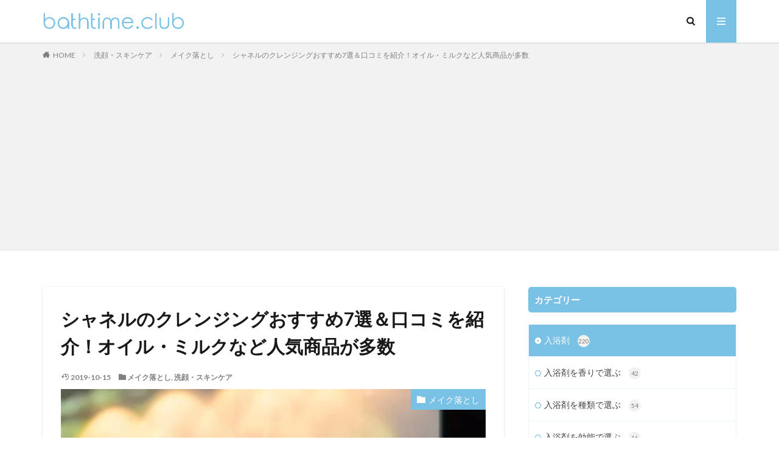

--- FILE ---
content_type: text/html; charset=UTF-8
request_url: https://bathtime.club/articles/5480
body_size: 22877
content:

<!DOCTYPE html>

<html lang="ja" prefix="og: http://ogp.me/ns#" class="t-html 
">

<head prefix="og: http://ogp.me/ns# fb: http://ogp.me/ns/fb# article: http://ogp.me/ns/article#">
<meta charset="UTF-8">
<title>シャネルのクレンジングおすすめ7選＆口コミを紹介！オイル・ミルクなど人気商品が多数│バスタイムクラブ</title>
<meta name='robots' content='max-image-preview:large' />
<link rel='stylesheet' id='dashicons-css' href='https://bathtime.club/wp-includes/css/dashicons.min.css?ver=6.1.9' type='text/css' media='all' />
<link rel='stylesheet' id='thickbox-css' href='https://bathtime.club/wp-includes/js/thickbox/thickbox.css?ver=6.1.9' type='text/css' media='all' />
<link rel='stylesheet' id='wp-block-library-css' href='https://bathtime.club/wp-includes/css/dist/block-library/style.min.css?ver=6.1.9' type='text/css' media='all' />
<link rel='stylesheet' id='classic-theme-styles-css' href='https://bathtime.club/wp-includes/css/classic-themes.min.css?ver=1' type='text/css' media='all' />
<style id='global-styles-inline-css' type='text/css'>
body{--wp--preset--color--black: #000000;--wp--preset--color--cyan-bluish-gray: #abb8c3;--wp--preset--color--white: #ffffff;--wp--preset--color--pale-pink: #f78da7;--wp--preset--color--vivid-red: #cf2e2e;--wp--preset--color--luminous-vivid-orange: #ff6900;--wp--preset--color--luminous-vivid-amber: #fcb900;--wp--preset--color--light-green-cyan: #7bdcb5;--wp--preset--color--vivid-green-cyan: #00d084;--wp--preset--color--pale-cyan-blue: #8ed1fc;--wp--preset--color--vivid-cyan-blue: #0693e3;--wp--preset--color--vivid-purple: #9b51e0;--wp--preset--gradient--vivid-cyan-blue-to-vivid-purple: linear-gradient(135deg,rgba(6,147,227,1) 0%,rgb(155,81,224) 100%);--wp--preset--gradient--light-green-cyan-to-vivid-green-cyan: linear-gradient(135deg,rgb(122,220,180) 0%,rgb(0,208,130) 100%);--wp--preset--gradient--luminous-vivid-amber-to-luminous-vivid-orange: linear-gradient(135deg,rgba(252,185,0,1) 0%,rgba(255,105,0,1) 100%);--wp--preset--gradient--luminous-vivid-orange-to-vivid-red: linear-gradient(135deg,rgba(255,105,0,1) 0%,rgb(207,46,46) 100%);--wp--preset--gradient--very-light-gray-to-cyan-bluish-gray: linear-gradient(135deg,rgb(238,238,238) 0%,rgb(169,184,195) 100%);--wp--preset--gradient--cool-to-warm-spectrum: linear-gradient(135deg,rgb(74,234,220) 0%,rgb(151,120,209) 20%,rgb(207,42,186) 40%,rgb(238,44,130) 60%,rgb(251,105,98) 80%,rgb(254,248,76) 100%);--wp--preset--gradient--blush-light-purple: linear-gradient(135deg,rgb(255,206,236) 0%,rgb(152,150,240) 100%);--wp--preset--gradient--blush-bordeaux: linear-gradient(135deg,rgb(254,205,165) 0%,rgb(254,45,45) 50%,rgb(107,0,62) 100%);--wp--preset--gradient--luminous-dusk: linear-gradient(135deg,rgb(255,203,112) 0%,rgb(199,81,192) 50%,rgb(65,88,208) 100%);--wp--preset--gradient--pale-ocean: linear-gradient(135deg,rgb(255,245,203) 0%,rgb(182,227,212) 50%,rgb(51,167,181) 100%);--wp--preset--gradient--electric-grass: linear-gradient(135deg,rgb(202,248,128) 0%,rgb(113,206,126) 100%);--wp--preset--gradient--midnight: linear-gradient(135deg,rgb(2,3,129) 0%,rgb(40,116,252) 100%);--wp--preset--duotone--dark-grayscale: url('#wp-duotone-dark-grayscale');--wp--preset--duotone--grayscale: url('#wp-duotone-grayscale');--wp--preset--duotone--purple-yellow: url('#wp-duotone-purple-yellow');--wp--preset--duotone--blue-red: url('#wp-duotone-blue-red');--wp--preset--duotone--midnight: url('#wp-duotone-midnight');--wp--preset--duotone--magenta-yellow: url('#wp-duotone-magenta-yellow');--wp--preset--duotone--purple-green: url('#wp-duotone-purple-green');--wp--preset--duotone--blue-orange: url('#wp-duotone-blue-orange');--wp--preset--font-size--small: 13px;--wp--preset--font-size--medium: 20px;--wp--preset--font-size--large: 36px;--wp--preset--font-size--x-large: 42px;--wp--preset--spacing--20: 0.44rem;--wp--preset--spacing--30: 0.67rem;--wp--preset--spacing--40: 1rem;--wp--preset--spacing--50: 1.5rem;--wp--preset--spacing--60: 2.25rem;--wp--preset--spacing--70: 3.38rem;--wp--preset--spacing--80: 5.06rem;}:where(.is-layout-flex){gap: 0.5em;}body .is-layout-flow > .alignleft{float: left;margin-inline-start: 0;margin-inline-end: 2em;}body .is-layout-flow > .alignright{float: right;margin-inline-start: 2em;margin-inline-end: 0;}body .is-layout-flow > .aligncenter{margin-left: auto !important;margin-right: auto !important;}body .is-layout-constrained > .alignleft{float: left;margin-inline-start: 0;margin-inline-end: 2em;}body .is-layout-constrained > .alignright{float: right;margin-inline-start: 2em;margin-inline-end: 0;}body .is-layout-constrained > .aligncenter{margin-left: auto !important;margin-right: auto !important;}body .is-layout-constrained > :where(:not(.alignleft):not(.alignright):not(.alignfull)){max-width: var(--wp--style--global--content-size);margin-left: auto !important;margin-right: auto !important;}body .is-layout-constrained > .alignwide{max-width: var(--wp--style--global--wide-size);}body .is-layout-flex{display: flex;}body .is-layout-flex{flex-wrap: wrap;align-items: center;}body .is-layout-flex > *{margin: 0;}:where(.wp-block-columns.is-layout-flex){gap: 2em;}.has-black-color{color: var(--wp--preset--color--black) !important;}.has-cyan-bluish-gray-color{color: var(--wp--preset--color--cyan-bluish-gray) !important;}.has-white-color{color: var(--wp--preset--color--white) !important;}.has-pale-pink-color{color: var(--wp--preset--color--pale-pink) !important;}.has-vivid-red-color{color: var(--wp--preset--color--vivid-red) !important;}.has-luminous-vivid-orange-color{color: var(--wp--preset--color--luminous-vivid-orange) !important;}.has-luminous-vivid-amber-color{color: var(--wp--preset--color--luminous-vivid-amber) !important;}.has-light-green-cyan-color{color: var(--wp--preset--color--light-green-cyan) !important;}.has-vivid-green-cyan-color{color: var(--wp--preset--color--vivid-green-cyan) !important;}.has-pale-cyan-blue-color{color: var(--wp--preset--color--pale-cyan-blue) !important;}.has-vivid-cyan-blue-color{color: var(--wp--preset--color--vivid-cyan-blue) !important;}.has-vivid-purple-color{color: var(--wp--preset--color--vivid-purple) !important;}.has-black-background-color{background-color: var(--wp--preset--color--black) !important;}.has-cyan-bluish-gray-background-color{background-color: var(--wp--preset--color--cyan-bluish-gray) !important;}.has-white-background-color{background-color: var(--wp--preset--color--white) !important;}.has-pale-pink-background-color{background-color: var(--wp--preset--color--pale-pink) !important;}.has-vivid-red-background-color{background-color: var(--wp--preset--color--vivid-red) !important;}.has-luminous-vivid-orange-background-color{background-color: var(--wp--preset--color--luminous-vivid-orange) !important;}.has-luminous-vivid-amber-background-color{background-color: var(--wp--preset--color--luminous-vivid-amber) !important;}.has-light-green-cyan-background-color{background-color: var(--wp--preset--color--light-green-cyan) !important;}.has-vivid-green-cyan-background-color{background-color: var(--wp--preset--color--vivid-green-cyan) !important;}.has-pale-cyan-blue-background-color{background-color: var(--wp--preset--color--pale-cyan-blue) !important;}.has-vivid-cyan-blue-background-color{background-color: var(--wp--preset--color--vivid-cyan-blue) !important;}.has-vivid-purple-background-color{background-color: var(--wp--preset--color--vivid-purple) !important;}.has-black-border-color{border-color: var(--wp--preset--color--black) !important;}.has-cyan-bluish-gray-border-color{border-color: var(--wp--preset--color--cyan-bluish-gray) !important;}.has-white-border-color{border-color: var(--wp--preset--color--white) !important;}.has-pale-pink-border-color{border-color: var(--wp--preset--color--pale-pink) !important;}.has-vivid-red-border-color{border-color: var(--wp--preset--color--vivid-red) !important;}.has-luminous-vivid-orange-border-color{border-color: var(--wp--preset--color--luminous-vivid-orange) !important;}.has-luminous-vivid-amber-border-color{border-color: var(--wp--preset--color--luminous-vivid-amber) !important;}.has-light-green-cyan-border-color{border-color: var(--wp--preset--color--light-green-cyan) !important;}.has-vivid-green-cyan-border-color{border-color: var(--wp--preset--color--vivid-green-cyan) !important;}.has-pale-cyan-blue-border-color{border-color: var(--wp--preset--color--pale-cyan-blue) !important;}.has-vivid-cyan-blue-border-color{border-color: var(--wp--preset--color--vivid-cyan-blue) !important;}.has-vivid-purple-border-color{border-color: var(--wp--preset--color--vivid-purple) !important;}.has-vivid-cyan-blue-to-vivid-purple-gradient-background{background: var(--wp--preset--gradient--vivid-cyan-blue-to-vivid-purple) !important;}.has-light-green-cyan-to-vivid-green-cyan-gradient-background{background: var(--wp--preset--gradient--light-green-cyan-to-vivid-green-cyan) !important;}.has-luminous-vivid-amber-to-luminous-vivid-orange-gradient-background{background: var(--wp--preset--gradient--luminous-vivid-amber-to-luminous-vivid-orange) !important;}.has-luminous-vivid-orange-to-vivid-red-gradient-background{background: var(--wp--preset--gradient--luminous-vivid-orange-to-vivid-red) !important;}.has-very-light-gray-to-cyan-bluish-gray-gradient-background{background: var(--wp--preset--gradient--very-light-gray-to-cyan-bluish-gray) !important;}.has-cool-to-warm-spectrum-gradient-background{background: var(--wp--preset--gradient--cool-to-warm-spectrum) !important;}.has-blush-light-purple-gradient-background{background: var(--wp--preset--gradient--blush-light-purple) !important;}.has-blush-bordeaux-gradient-background{background: var(--wp--preset--gradient--blush-bordeaux) !important;}.has-luminous-dusk-gradient-background{background: var(--wp--preset--gradient--luminous-dusk) !important;}.has-pale-ocean-gradient-background{background: var(--wp--preset--gradient--pale-ocean) !important;}.has-electric-grass-gradient-background{background: var(--wp--preset--gradient--electric-grass) !important;}.has-midnight-gradient-background{background: var(--wp--preset--gradient--midnight) !important;}.has-small-font-size{font-size: var(--wp--preset--font-size--small) !important;}.has-medium-font-size{font-size: var(--wp--preset--font-size--medium) !important;}.has-large-font-size{font-size: var(--wp--preset--font-size--large) !important;}.has-x-large-font-size{font-size: var(--wp--preset--font-size--x-large) !important;}
.wp-block-navigation a:where(:not(.wp-element-button)){color: inherit;}
:where(.wp-block-columns.is-layout-flex){gap: 2em;}
.wp-block-pullquote{font-size: 1.5em;line-height: 1.6;}
</style>
<link rel='stylesheet' id='aurora-heatmap-css' href='https://bathtime.club/wp-content/plugins/aurora-heatmap/style.css?ver=1.7.1' type='text/css' media='all' />
<script src='https://bathtime.club/wp-includes/js/jquery/jquery.min.js?ver=3.6.1' id='jquery-core-js'></script>
<script src='https://bathtime.club/wp-includes/js/jquery/jquery-migrate.min.js?ver=3.3.2' id='jquery-migrate-js'></script>
<script type='text/javascript' id='aurora-heatmap-js-extra'>
/* <![CDATA[ */
var aurora_heatmap = {"_mode":"reporter","ajax_url":"https:\/\/bathtime.club\/wp-admin\/admin-ajax.php","action":"aurora_heatmap","reports":"click_pc,click_mobile","debug":"0","ajax_delay_time":"3000","ajax_interval":"10","ajax_bulk":null};
/* ]]> */
</script>
<script src='https://bathtime.club/wp-content/plugins/aurora-heatmap/js/aurora-heatmap.min.js?ver=1.7.1' id='aurora-heatmap-js'></script>
<link rel="https://api.w.org/" href="https://bathtime.club/wp-json/" /><link rel="alternate" type="application/json" href="https://bathtime.club/wp-json/wp/v2/posts/5480" /><link rel="alternate" type="application/json+oembed" href="https://bathtime.club/wp-json/oembed/1.0/embed?url=https%3A%2F%2Fbathtime.club%2Farticles%2F5480" />
<link rel="alternate" type="text/xml+oembed" href="https://bathtime.club/wp-json/oembed/1.0/embed?url=https%3A%2F%2Fbathtime.club%2Farticles%2F5480&#038;format=xml" />
<link rel="stylesheet" href="https://bathtime.club/wp-content/themes/the-thor/css/icon.min.css">
<link rel="stylesheet" href="https://fonts.googleapis.com/css?family=Lato:100,300,400,700,900">
<link rel="stylesheet" href="https://fonts.googleapis.com/css?family=Fjalla+One">
<link rel="stylesheet" href="https://fonts.googleapis.com/css?family=Noto+Sans+JP:100,200,300,400,500,600,700,800,900">
<link rel="stylesheet" href="https://bathtime.club/wp-content/themes/the-thor/style.min.css">
<link rel="stylesheet" href="https://bathtime.club/wp-content/themes/the-thor-child/style-user.css?1554285147">
<link rel="canonical" href="https://bathtime.club/articles/5480" />
<script src="https://ajax.googleapis.com/ajax/libs/jquery/1.12.4/jquery.min.js"></script>
<meta http-equiv="X-UA-Compatible" content="IE=edge">
<meta name="viewport" content="width=device-width, initial-scale=1, viewport-fit=cover"/>
<style>
.widget.widget_nav_menu ul.menu{border-color: rgba(122,193,230,0.15);}.widget.widget_nav_menu ul.menu li{border-color: rgba(122,193,230,0.75);}.widget.widget_nav_menu ul.menu .sub-menu li{border-color: rgba(122,193,230,0.15);}.widget.widget_nav_menu ul.menu .sub-menu li .sub-menu li:first-child{border-color: rgba(122,193,230,0.15);}.widget.widget_nav_menu ul.menu li a:hover{background-color: rgba(122,193,230,0.75);}.widget.widget_nav_menu ul.menu .current-menu-item > a{background-color: rgba(122,193,230,0.75);}.widget.widget_nav_menu ul.menu li .sub-menu li a:before {color:#7ac1e6;}.widget.widget_nav_menu ul.menu li a{background-color:#7ac1e6;}.widget.widget_nav_menu ul.menu .sub-menu a:hover{color:#7ac1e6;}.widget.widget_nav_menu ul.menu .sub-menu .current-menu-item a{color:#7ac1e6;}.widget.widget_categories ul{border-color: rgba(122,193,230,0.15);}.widget.widget_categories ul li{border-color: rgba(122,193,230,0.75);}.widget.widget_categories ul .children li{border-color: rgba(122,193,230,0.15);}.widget.widget_categories ul .children li .children li:first-child{border-color: rgba(122,193,230,0.15);}.widget.widget_categories ul li a:hover{background-color: rgba(122,193,230,0.75);}.widget.widget_categories ul .current-menu-item > a{background-color: rgba(122,193,230,0.75);}.widget.widget_categories ul li .children li a:before {color:#7ac1e6;}.widget.widget_categories ul li a{background-color:#7ac1e6;}.widget.widget_categories ul .children a:hover{color:#7ac1e6;}.widget.widget_categories ul .children .current-menu-item a{color:#7ac1e6;}.widgetSearch__input:hover{border-color:#7ac1e6;}.widgetCatTitle{background-color:#7ac1e6;}.widgetCatTitle__inner{background-color:#7ac1e6;}.widgetSearch__submit:hover{background-color:#7ac1e6;}.widgetProfile__sns{background-color:#7ac1e6;}.widget.widget_calendar .calendar_wrap tbody a:hover{background-color:#7ac1e6;}.widget ul li a:hover{color:#7ac1e6;}.widget.widget_rss .rsswidget:hover{color:#7ac1e6;}.widget.widget_tag_cloud a:hover{background-color:#7ac1e6;}.widget select:hover{border-color:#7ac1e6;}.widgetSearch__checkLabel:hover:after{border-color:#7ac1e6;}.widgetSearch__check:checked .widgetSearch__checkLabel:before, .widgetSearch__check:checked + .widgetSearch__checkLabel:before{border-color:#7ac1e6;}.widgetTab__item.current{border-top-color:#7ac1e6;}.widgetTab__item:hover{border-top-color:#7ac1e6;}.searchHead__title{background-color:#7ac1e6;}.searchHead__submit:hover{color:#7ac1e6;}.menuBtn__close:hover{color:#7ac1e6;}.menuBtn__link:hover{color:#7ac1e6;}@media only screen and (min-width: 992px){.menuBtn__link {background-color:#7ac1e6;}}.t-headerCenter .menuBtn__link:hover{color:#7ac1e6;}.searchBtn__close:hover{color:#7ac1e6;}.searchBtn__link:hover{color:#7ac1e6;}.breadcrumb__item a:hover{color:#7ac1e6;}.pager__item{color:#7ac1e6;}.pager__item:hover, .pager__item-current{background-color:#7ac1e6; color:#fff;}.page-numbers{color:#7ac1e6;}.page-numbers:hover, .page-numbers.current{background-color:#7ac1e6; color:#fff;}.pagePager__item{color:#7ac1e6;}.pagePager__item:hover, .pagePager__item-current{background-color:#7ac1e6; color:#fff;}.heading a:hover{color:#7ac1e6;}.eyecatch__cat{background-color:#7ac1e6;}.the__category{background-color:#7ac1e6;}.dateList__item a:hover{color:#7ac1e6;}.controllerFooter__item:last-child{background-color:#7ac1e6;}.controllerFooter__close{background-color:#7ac1e6;}.bottomFooter__topBtn{background-color:#7ac1e6;}.mask-color{background-color:#7ac1e6;}.mask-colorgray{background-color:#7ac1e6;}.pickup3__item{background-color:#7ac1e6;}.categoryBox__title{color:#7ac1e6;}.comments__list .comment-meta{background-color:#7ac1e6;}.comment-respond .submit{background-color:#7ac1e6;}.prevNext__pop{background-color:#7ac1e6;}.swiper-pagination-bullet-active{background-color:#7ac1e6;}.swiper-slider .swiper-button-next, .swiper-slider .swiper-container-rtl .swiper-button-prev, .swiper-slider .swiper-button-prev, .swiper-slider .swiper-container-rtl .swiper-button-next	{background-color:#7ac1e6;}.snsFooter{background-color:#7ac1e6}.widget-main .heading.heading-widget{background-color:#7ac1e6}.widget-main .heading.heading-widgetsimple{background-color:#7ac1e6}.widget-main .heading.heading-widgetsimplewide{background-color:#7ac1e6}.widget-main .heading.heading-widgetwide{background-color:#7ac1e6}.widget-main .heading.heading-widgetbottom:before{border-color:#7ac1e6}.widget-main .heading.heading-widgetborder{border-color:#7ac1e6}.widget-main .heading.heading-widgetborder::before,.widget-main .heading.heading-widgetborder::after{background-color:#7ac1e6}.widget-side .heading.heading-widget{background-color:#7ac1e6}.widget-side .heading.heading-widgetsimple{background-color:#7ac1e6}.widget-side .heading.heading-widgetsimplewide{background-color:#7ac1e6}.widget-side .heading.heading-widgetwide{background-color:#7ac1e6}.widget-side .heading.heading-widgetbottom:before{border-color:#7ac1e6}.widget-side .heading.heading-widgetborder{border-color:#7ac1e6}.widget-side .heading.heading-widgetborder::before,.widget-side .heading.heading-widgetborder::after{background-color:#7ac1e6}.widget-foot .heading.heading-widget{background-color:#7ac1e6}.widget-foot .heading.heading-widgetsimple{background-color:#7ac1e6}.widget-foot .heading.heading-widgetsimplewide{background-color:#7ac1e6}.widget-foot .heading.heading-widgetwide{background-color:#7ac1e6}.widget-foot .heading.heading-widgetbottom:before{border-color:#7ac1e6}.widget-foot .heading.heading-widgetborder{border-color:#7ac1e6}.widget-foot .heading.heading-widgetborder::before,.widget-foot .heading.heading-widgetborder::after{background-color:#7ac1e6}.widget-menu .heading.heading-widget{background-color:#7ac1e6}.widget-menu .heading.heading-widgetsimple{background-color:#7ac1e6}.widget-menu .heading.heading-widgetsimplewide{background-color:#7ac1e6}.widget-menu .heading.heading-widgetwide{background-color:#7ac1e6}.widget-menu .heading.heading-widgetbottom:before{border-color:#7ac1e6}.widget-menu .heading.heading-widgetborder{border-color:#7ac1e6}.widget-menu .heading.heading-widgetborder::before,.widget-menu .heading.heading-widgetborder::after{background-color:#7ac1e6}.rankingBox__bg{background-color:#7ac1e6}.the__ribbon{background-color:#7ac1e6}.the__ribbon:after{border-left-color:#7ac1e6; border-right-color:#7ac1e6}.content .afTagBox__btnDetail{background-color:#7ac1e6;}.widget .widgetAfTag__btnDetail{background-color:#7ac1e6;}.content .afTagBox__btnAf{background-color:#7ac1e6;}.widget .widgetAfTag__btnAf{background-color:#7ac1e6;}.content a{color:#7ac1e6;}.phrase a{color:#7ac1e6;}.content .sitemap li a:hover{color:#7ac1e6;}.content h2 a:hover,.content h3 a:hover,.content h4 a:hover,.content h5 a:hover{color:#7ac1e6;}.content ul.menu li a:hover{color:#7ac1e6;}.content .es-LiconBox:before{background-color:#e5c234;}.content .es-LiconCircle:before{background-color:#e5c234;}.content .es-BTiconBox:before{background-color:#e5c234;}.content .es-BTiconCircle:before{background-color:#e5c234;}.content .es-BiconObi{border-color:#e5c234;}.content .es-BiconCorner:before{background-color:#e5c234;}.content .es-BiconCircle:before{background-color:#e5c234;}.content .es-BmarkHatena::before{background-color:#005293;}.content .es-BmarkExcl::before{background-color:#b60105;}.content .es-BmarkQ::before{background-color:#005293;}.content .es-BmarkQ::after{border-top-color:#005293;}.content .es-BmarkA::before{color:#b60105;}.content .es-BsubTradi::before{color:#ffffff;background-color:#b60105;border-color:#b60105;}.btn__link-primary{color:#ffffff; background-color:#3f3f3f;}.content .btn__link-primary{color:#ffffff; background-color:#3f3f3f;}.searchBtn__contentInner .btn__link-search{color:#ffffff; background-color:#3f3f3f;}.btn__link-secondary{color:#ffffff; background-color:#3f3f3f;}.content .btn__link-secondary{color:#ffffff; background-color:#3f3f3f;}.btn__link-search{color:#ffffff; background-color:#3f3f3f;}.btn__link-normal{color:#3f3f3f;}.content .btn__link-normal{color:#3f3f3f;}.btn__link-normal:hover{background-color:#3f3f3f;}.content .btn__link-normal:hover{background-color:#3f3f3f;}.comments__list .comment-reply-link{color:#3f3f3f;}.comments__list .comment-reply-link:hover{background-color:#3f3f3f;}@media only screen and (min-width: 992px){.subNavi__link-pickup{color:#3f3f3f;}}@media only screen and (min-width: 992px){.subNavi__link-pickup:hover{background-color:#3f3f3f;}}.partsH2-1 h2{color:#2b2b2b; border-color:#7ac1e6;}.partsH3-11 h3{color:#2b2b2b; border-color:#7ac1e6;}.content h4{color:#2b2b2b}.content h5{color:#191919}.content ul > li::before{color:#7ac1e6;}.content ul{color:#2b2b2b;}.content ol > li::before{color:#7ac1e6; border-color:#7ac1e6;}.content ol > li > ol > li::before{background-color:#7ac1e6; border-color:#7ac1e6;}.content ol > li > ol > li > ol > li::before{color:#7ac1e6; border-color:#7ac1e6;}.content ol{color:#2b2b2b;}.content .balloon .balloon__text{color:#191919; background-color:#f2f2f2;}.content .balloon .balloon__text-left:before{border-left-color:#f2f2f2;}.content .balloon .balloon__text-right:before{border-right-color:#f2f2f2;}.content .balloon-boder .balloon__text{color:#191919; background-color:#ffffff;  border-color:#d8d8d8;}.content .balloon-boder .balloon__text-left:before{border-left-color:#d8d8d8;}.content .balloon-boder .balloon__text-left:after{border-left-color:#ffffff;}.content .balloon-boder .balloon__text-right:before{border-right-color:#d8d8d8;}.content .balloon-boder .balloon__text-right:after{border-right-color:#ffffff;}.content blockquote{color:#777777; background-color:#efefef;}.content blockquote::before{color:#b5b5b5;}.content table{color:#191919; border-top-color:#E5E5E5; border-left-color:#E5E5E5;}.content table th{background:#7f7f7f; color:#ffffff; ;border-right-color:#E5E5E5; border-bottom-color:#E5E5E5;}.content table td{background:#ffffff; ;border-right-color:#E5E5E5; border-bottom-color:#E5E5E5;}.content table tr:nth-child(odd) td{background-color:#f2f2f2;}
</style>
<style type="text/css">.broken_link, a.broken_link {
	text-decoration: line-through;
}</style><link rel="icon" href="https://bathtime.club/wp-content/uploads/2019/06/cropped-2019-06-06_16h16_08-32x32.png" sizes="32x32" />
<link rel="icon" href="https://bathtime.club/wp-content/uploads/2019/06/cropped-2019-06-06_16h16_08-192x192.png" sizes="192x192" />
<link rel="apple-touch-icon" href="https://bathtime.club/wp-content/uploads/2019/06/cropped-2019-06-06_16h16_08-180x180.png" />
<meta name="msapplication-TileImage" content="https://bathtime.club/wp-content/uploads/2019/06/cropped-2019-06-06_16h16_08-270x270.png" />
		<style type="text/css" id="wp-custom-css">
			.l-footer .bottomFooter {
	background:#7ac1e6;
}

.bottomFooter__copyright,
.bottomFooter__producer {
	color: #ffffff !important;
}		</style>
		<!– Global site tag (gtag.js) – Google Analytics –>
<script async src='https://www.googletagmanager.com/gtag/js?id=UA-139146892-1'></script>
<script>
    window.dataLayer = window.dataLayer || [];
    function gtag(){dataLayer.push(arguments);}
    gtag('js', new Date());
    gtag('config', 'UA-139146892-1');
    
</script>
<!– /Global site tag (gtag.js) – Google Analytics –>
<meta property="og:site_name" content="バスタイムクラブ" />
<meta property="og:type" content="article" />
<meta property="og:title" content="シャネルのクレンジングおすすめ7選＆口コミを紹介！オイル・ミルクなど人気商品が多数" />
<meta property="og:description" content="今回は、シャネルからクレンジング7選とクレンジングの種類や使用方法、口コミなども [&hellip;]" />
<meta property="og:url" content="https://bathtime.club/articles/5480" />
<meta property="og:image" content="https://bathtime.club/wp-content/uploads/2019/10/shutterstock_1141159220-2-768x576.jpg" />
<meta name="twitter:card" content="summary" />

<meta name="msvalidate.01" content="3E0A9D1EBB39436E628DCE7CE8B69B0E" />

<script data-ad-client="ca-pub-8996902988275879" async src="https://pagead2.googlesyndication.com/pagead/js/adsbygoogle.js"></script>

<!-- Google Tag Manager -->
<script>(function(w,d,s,l,i){w[l]=w[l]||[];w[l].push({'gtm.start':
new Date().getTime(),event:'gtm.js'});var f=d.getElementsByTagName(s)[0],
j=d.createElement(s),dl=l!='dataLayer'?'&l='+l:'';j.async=true;j.src=
'https://www.googletagmanager.com/gtm.js?id='+i+dl;f.parentNode.insertBefore(j,f);
})(window,document,'script','dataLayer','GTM-PX6DVDD');</script>
<!-- End Google Tag Manager -->
</head>
<body class=" t-logoSp t-logoPc t-naviNoneSp" id="top">


  <!--l-header-->
  <header class="l-header l-header-shadow">
    <div class="container container-header">

      <!--logo-->
			<p class="siteTitle">
				<a class="siteTitle__link" href="https://bathtime.club">
											<img class="siteTitle__logo" src="https://bathtime.club/wp-content/uploads/2019/04/logo.png" alt="バスタイムクラブ" width="921" height="118" >
					        </a>
      </p>      <!--/logo-->


      

							<!--subNavi-->
				<nav class="subNavi">
	        	        				</nav>
				<!--/subNavi-->
			

            <!--searchBtn-->
			<div class="searchBtn ">
        <input class="searchBtn__checkbox" id="searchBtn-checkbox" type="checkbox">
        <label class="searchBtn__link searchBtn__link-text icon-search" for="searchBtn-checkbox"></label>
        <label class="searchBtn__unshown" for="searchBtn-checkbox"></label>

        <div class="searchBtn__content">
          <div class="searchBtn__scroll">
            <label class="searchBtn__close" for="searchBtn-checkbox"><i class="icon-close"></i>CLOSE</label>
            <div class="searchBtn__contentInner">
              <aside class="widget">
  <div class="widgetSearch">
    <h3 class="heading heading-tertiary">キーワード</h3>
    <form class="widgetSearch__flex" method="get" action="https://bathtime.club" target="_top">
  <input class="widgetSearch__input" type="text" maxlength="50" name="s" placeholder="キーワードを入力" value="">
  <button class="widgetSearch__submit icon-search" type="submit" value="search"></button>
</form>
  </div>
</aside>
            </div>
          </div>
        </div>
      </div>
			<!--/searchBtn-->
      

            <!--menuBtn-->
			<div class="menuBtn ">
        <input class="menuBtn__checkbox" id="menuBtn-checkbox" type="checkbox">
        <label class="menuBtn__link menuBtn__link-text icon-menu" for="menuBtn-checkbox"></label>
        <label class="menuBtn__unshown" for="menuBtn-checkbox"></label>
        <div class="menuBtn__content">
          <div class="menuBtn__scroll">
            <label class="menuBtn__close" for="menuBtn-checkbox"><i class="icon-close"></i>CLOSE</label>
            <div class="menuBtn__contentInner">
																														<aside class="widget widget-menu widget_categories"><h2 class="heading heading-widget">カテゴリー</h2>
			<ul>
					<li class="cat-item cat-item-12"><a href="https://bathtime.club/category/bath-additive">入浴剤 <span class="widgetCount">220</span></a>
<ul class='children'>
	<li class="cat-item cat-item-3"><a href="https://bathtime.club/category/bath-additive/kaori-bath-additive">入浴剤を香りで選ぶ <span class="widgetCount">42</span></a>
</li>
	<li class="cat-item cat-item-6"><a href="https://bathtime.club/category/bath-additive/type-bath-additive">入浴剤を種類で選ぶ <span class="widgetCount">54</span></a>
</li>
	<li class="cat-item cat-item-7"><a href="https://bathtime.club/category/bath-additive/efficacy-bath-additive">入浴剤を効能で選ぶ <span class="widgetCount">16</span></a>
</li>
	<li class="cat-item cat-item-10"><a href="https://bathtime.club/category/bath-additive/brand-bath-additive">入浴剤をブランドで選ぶ <span class="widgetCount">86</span></a>
</li>
	<li class="cat-item cat-item-11"><a href="https://bathtime.club/category/bath-additive/tpo-bath-additive">入浴剤を目的で選ぶ <span class="widgetCount">22</span></a>
</li>
</ul>
</li>
	<li class="cat-item cat-item-1"><a href="https://bathtime.club/category/bath-goods">バスグッズ <span class="widgetCount">57</span></a>
<ul class='children'>
	<li class="cat-item cat-item-40"><a href="https://bathtime.club/category/bath-goods/bath-bucket">風呂桶 <span class="widgetCount">6</span></a>
</li>
	<li class="cat-item cat-item-41"><a href="https://bathtime.club/category/bath-goods/bath-chair">バスチェア <span class="widgetCount">7</span></a>
</li>
	<li class="cat-item cat-item-42"><a href="https://bathtime.club/category/bath-goods/bath-lid">風呂のふた <span class="widgetCount">5</span></a>
</li>
	<li class="cat-item cat-item-43"><a href="https://bathtime.club/category/bath-goods/shower-head">シャワーヘッド <span class="widgetCount">6</span></a>
</li>
	<li class="cat-item cat-item-44"><a href="https://bathtime.club/category/bath-goods/bath-mat">バスマット <span class="widgetCount">8</span></a>
</li>
	<li class="cat-item cat-item-45"><a href="https://bathtime.club/category/bath-goods/dispenser">ディスペンサー <span class="widgetCount">6</span></a>
</li>
	<li class="cat-item cat-item-46"><a href="https://bathtime.club/category/bath-goods/storage-rack">収納ラック <span class="widgetCount">5</span></a>
</li>
	<li class="cat-item cat-item-47"><a href="https://bathtime.club/category/bath-goods/convenience-goods">その他の便利グッズ <span class="widgetCount">13</span></a>
</li>
</ul>
</li>
	<li class="cat-item cat-item-13"><a href="https://bathtime.club/category/soap">石鹸・ボディソープ <span class="widgetCount">50</span></a>
<ul class='children'>
	<li class="cat-item cat-item-18"><a href="https://bathtime.club/category/soap/soap-bar">石鹸 <span class="widgetCount">12</span></a>
</li>
	<li class="cat-item cat-item-19"><a href="https://bathtime.club/category/soap/body-soap">ボディソープ <span class="widgetCount">10</span></a>
</li>
	<li class="cat-item cat-item-20"><a href="https://bathtime.club/category/soap/scrub">ボディスクラブ <span class="widgetCount">8</span></a>
</li>
	<li class="cat-item cat-item-21"><a href="https://bathtime.club/category/soap/shower-gel">シャワージェル・オイル <span class="widgetCount">6</span></a>
</li>
	<li class="cat-item cat-item-22"><a href="https://bathtime.club/category/soap/body-towel">ボディタオル・スポンジ・ブラシ <span class="widgetCount">8</span></a>
</li>
	<li class="cat-item cat-item-23"><a href="https://bathtime.club/category/soap/soap-stand">石鹸置き・ソープスタンド <span class="widgetCount">6</span></a>
</li>
</ul>
</li>
	<li class="cat-item cat-item-14"><a href="https://bathtime.club/category/hair-care">シャンプー・コンディショナー・ヘアケア <span class="widgetCount">47</span></a>
<ul class='children'>
	<li class="cat-item cat-item-24"><a href="https://bathtime.club/category/hair-care/shampoo">シャンプー <span class="widgetCount">23</span></a>
</li>
	<li class="cat-item cat-item-25"><a href="https://bathtime.club/category/hair-care/conditioner">リンス・コンディショナー <span class="widgetCount">8</span></a>
</li>
	<li class="cat-item cat-item-26"><a href="https://bathtime.club/category/hair-care/treatment">トリートメント <span class="widgetCount">9</span></a>
</li>
	<li class="cat-item cat-item-27"><a href="https://bathtime.club/category/hair-care/hairdryer">ドライヤー <span class="widgetCount">7</span></a>
</li>
</ul>
</li>
	<li class="cat-item cat-item-15"><a href="https://bathtime.club/category/towel">バスタオル <span class="widgetCount">24</span></a>
<ul class='children'>
	<li class="cat-item cat-item-28"><a href="https://bathtime.club/category/towel/bath-towel">バスタオル <span class="widgetCount">10</span></a>
</li>
	<li class="cat-item cat-item-29"><a href="https://bathtime.club/category/towel/bathrobe">バスローブ <span class="widgetCount">7</span></a>
</li>
	<li class="cat-item cat-item-30"><a href="https://bathtime.club/category/towel/hair-dry-towel">ヘアドライタオル <span class="widgetCount">4</span></a>
</li>
	<li class="cat-item cat-item-31"><a href="https://bathtime.club/category/towel/towel-cap">タオルキャップ・ターバン <span class="widgetCount">3</span></a>
</li>
</ul>
</li>
	<li class="cat-item cat-item-16"><a href="https://bathtime.club/category/bath-care">風呂掃除・お手入れ <span class="widgetCount">23</span></a>
<ul class='children'>
	<li class="cat-item cat-item-48"><a href="https://bathtime.club/category/bath-care/detergent">洗剤 <span class="widgetCount">10</span></a>
</li>
	<li class="cat-item cat-item-49"><a href="https://bathtime.club/category/bath-care/cleaning-sponge">掃除用スポンジ・ブラシ <span class="widgetCount">5</span></a>
</li>
	<li class="cat-item cat-item-50"><a href="https://bathtime.club/category/bath-care/care-methods">掃除・お手入れ方法 <span class="widgetCount">8</span></a>
</li>
</ul>
</li>
	<li class="cat-item cat-item-32"><a href="https://bathtime.club/category/skin-care">洗顔・スキンケア <span class="widgetCount">27</span></a>
<ul class='children'>
	<li class="cat-item cat-item-33"><a href="https://bathtime.club/category/skin-care/face-washing-form">洗顔フォーム・洗顔石鹸 <span class="widgetCount">5</span></a>
</li>
	<li class="cat-item cat-item-34"><a href="https://bathtime.club/category/skin-care/makeup-remover">メイク落とし <span class="widgetCount">4</span></a>
</li>
	<li class="cat-item cat-item-36"><a href="https://bathtime.club/category/skin-care/face-wash-goods">洗顔ブラシ・泡立てグッズ <span class="widgetCount">7</span></a>
</li>
	<li class="cat-item cat-item-37"><a href="https://bathtime.club/category/skin-care/body-cream">ボディクリーム <span class="widgetCount">3</span></a>
</li>
	<li class="cat-item cat-item-38"><a href="https://bathtime.club/category/skin-care/facial-mask">パック <span class="widgetCount">3</span></a>
</li>
	<li class="cat-item cat-item-39"><a href="https://bathtime.club/category/skin-care/facial-massager">美顔器 <span class="widgetCount">4</span></a>
</li>
</ul>
</li>
	<li class="cat-item cat-item-17"><a href="https://bathtime.club/category/useful-information">お役立ちコラム <span class="widgetCount">16</span></a>
<ul class='children'>
	<li class="cat-item cat-item-54"><a href="https://bathtime.club/category/useful-information/hair-cleaning-method">髪の洗い方・乾かし方 <span class="widgetCount">4</span></a>
</li>
	<li class="cat-item cat-item-51"><a href="https://bathtime.club/category/useful-information/bathing-method">お風呂の入り方 <span class="widgetCount">5</span></a>
</li>
	<li class="cat-item cat-item-52"><a href="https://bathtime.club/category/useful-information/body-cleaning-method">体の洗い方 <span class="widgetCount">3</span></a>
</li>
	<li class="cat-item cat-item-53"><a href="https://bathtime.club/category/useful-information/beauty-health-methods">美容・健康法 <span class="widgetCount">4</span></a>
</li>
</ul>
</li>
			</ul>

			</aside><aside class="widget widget-menu widget_fit_ranking_archive_class"><h2 class="heading heading-widget">人気の記事</h2><div id="rankwidget-27a7c715db4fbb9bfa638f4f6694bc36">    <ol class="widgetArchive">        <li class="widgetArchive__item widgetArchive__item-no widgetArchive__item-offline rank-offline">            <div class="widgetArchive__contents ">                <p class="phrase phrase-tertiary">オフラインのためランキングが表示できません</p>            </div>        </li>    </ol></div></aside>							            </div>
          </div>
        </div>
			</div>
			<!--/menuBtn-->
      
    </div>
  </header>
  <!--/l-header-->


  <!--l-headerBottom-->
  <div class="l-headerBottom">

    
		
	  
  </div>
  <!--l-headerBottom-->

  
  <div class="wider">
    <div class="breadcrumb"><ul class="breadcrumb__list container"><li class="breadcrumb__item icon-home"><a href="https://bathtime.club">HOME</a></li><li class="breadcrumb__item"><a href="https://bathtime.club/category/skin-care">洗顔・スキンケア</a></li><li class="breadcrumb__item"><a href="https://bathtime.club/category/skin-care/makeup-remover">メイク落とし</a></li><li class="breadcrumb__item breadcrumb__item-current"><a href="https://bathtime.club/articles/5480">シャネルのクレンジングおすすめ7選＆口コミを紹介！オイル・ミルクなど人気商品が多数</a></li></ul></div>  </div>





  <!--l-wrapper-->
  <div class="l-wrapper">

    <!--l-main-->
        <main class="l-main u-shadow">





      <div class="dividerBottom">


              <h1 class="heading heading-primary">シャネルのクレンジングおすすめ7選＆口コミを紹介！オイル・ミルクなど人気商品が多数</h1>

        <ul class="dateList dateList-main">
                                <li class="dateList__item icon-update">2019-10-15</li>
                      <li class="dateList__item icon-folder"><a href="https://bathtime.club/category/skin-care/makeup-remover" rel="category tag">メイク落とし</a>, <a href="https://bathtime.club/category/skin-care" rel="category tag">洗顔・スキンケア</a></li>
		                              </ul>

                <div class="eyecatch eyecatch-43 eyecatch-main">
          <span class="eyecatch__cat eyecatch__cat-big cc-bg34"><a href="https://bathtime.club/category/skin-care/makeup-remover">メイク落とし</a></span>          <span class="eyecatch__link">
                      <img width="768" height="576" src="https://bathtime.club/wp-content/themes/the-thor/img/dummy.gif" data-layzr="https://bathtime.club/wp-content/uploads/2019/10/shutterstock_1141159220-2-768x576.jpg" class="attachment-icatch768 size-icatch768 wp-post-image" alt="シャネルの看板" decoding="async" loading="lazy" />                    </span>
        </div>
        
      



        

        <!--postContents-->
        <div class="postContents">
          

		            <section class="content partsH2-1 partsH3-11">
			<p>今回は、シャネルからクレンジング7選とクレンジングの種類や使用方法、口コミなどもご紹介します。ぜひ、自分に合ったクレンジングを探してみてください。</p>

					<div class="outline">
					<span class="outline__title">目次</span>
					<input class="outline__toggle" id="outline__toggle" type="checkbox" checked>
					<label class="outline__switch" for="outline__toggle"></label>
					<ul class="outline__list outline__list-2"><li class="outline__item"><a class="outline__link" href="#outline_1__1"><span class="outline__number">1</span> 『シャネル』とは</a></li><li class="outline__item"><a class="outline__link" href="#outline_1__2"><span class="outline__number">2</span> シャネルのクレンジングは大きく3種類</a></li><li class="outline__item"><a class="outline__link" href="#outline_1__3"><span class="outline__number">3</span> 【シャネル】のクレンジング全7選と口コミを紹介！</a></li><li class="outline__item"><a class="outline__link" href="#outline_1__4"><span class="outline__number">4</span> シャネルのクレンジングで肌に贅沢を</a></li></ul>
					</div><h2 id="outline_1__1">『シャネル』とは</h2>
<p>シャネルは、1909年にココ・シャネル（ガブリエル・シャネル）がパリに創立したファッションブランドで服飾・化粧品・香水・宝飾品・時計など幅広い分野展開をしています。</p>
<p>1924年には、フレグランス、ビューティ製品を取り扱うようになりました。そのなかでも<span class="marker-halfYellow">クレンジングは、シンプルで効果的なのが魅力のひとつです。</span></p>
<h2 id="outline_1__2">シャネルのクレンジングは大きく3種類</h2>
<h3>クレンジングオイル</h3>
<p>クレンジングのなかでも比較的に洗浄力が高いクレンジングオイルです。油分が多いので、しっかりメイクを落としてくれます。メイクをさっとスピーディに落としてくれるので、愛用してる方も多いのではないでしょうか。</p>
<p><span class="marker-halfYellow">アイメイクが濃いときやオイリー肌の人などにおすすめです。</span></p>
<h3>クレンジングミルク</h3>
<p>クレンジングミルクは<span class="marker-halfYellow">比較的肌に優しいものが多く、乾燥肌の方におすすめです。</span>水分を含まれているものが多く、乳液のようなテクスチャーで肌に負担をかけずにしっとり洗うことができます。</p>
<p>乾燥肌や敏感肌の方に向いているクレンジングです。ただし他のクレンジングに比べ、洗浄力があまりないので、メイクが薄いときなどにおすすめです。</p>
<h3>クレンジングウォーター</h3>
<p>クレンジングウォーターは、<span class="marker-halfYellow">洗い流しが不要なところが魅力的なポイントです。</span></p>
<p>商品によっては、メイクを落としながら肌に潤いを与えてくれ、古い角質をオフしてくれるクレンジングウォーターもあります。</p>
<p>疲れて帰って来たときなどにすぐにメイクオフできるところが良いですよね。ただし摩擦は肌に良くないので、ゆっくり優しくふき取ることをおすすめします。</p>
<h2 id="outline_1__3">【シャネル】のクレンジング全7選と口コミを紹介！</h2>
<h3>オー ミセラー</h3>
<p style="text-align: center;"><a href="https://www.amazon.co.jp/CHANEL-%E3%82%B7%E3%83%A3%E3%83%8D%E3%83%AB-%E3%82%AA%E3%83%BC-%E3%83%9F%E3%82%BB%E3%83%A9%E3%83%BC/dp/B07SVC5TSD/ref=as_li_ss_il?__mk_ja_JP=%E3%82%AB%E3%82%BF%E3%82%AB%E3%83%8A&#038;keywords=%E3%82%B7%E3%83%A3%E3%83%8D%E3%83%AB+%E3%82%AA%E3%83%BC+%E3%83%9F%E3%82%BB%E3%83%A9%E3%83%BC&#038;qid=1571048357&#038;sr=8-1&#038;linkCode=li3&#038;tag=bathtime.club-22&#038;linkId=1a818b25cc5f378a47052729840dca2a&#038;language=ja_JP" target="_blank" rel="noopener noreferrer"><img decoding="async" border="0" src="https://bathtime.club/wp-content/themes/the-thor/img/dummy.gif" data-layzr="//ws-fe.amazon-adsystem.com/widgets/q?_encoding=UTF8&#038;ASIN=B07SVC5TSD&#038;Format=_SL250_&#038;ID=AsinImage&#038;MarketPlace=JP&#038;ServiceVersion=20070822&#038;WS=1&#038;tag=bathtime.club-22&#038;language=ja_JP" ></a><img decoding="async" src="https://bathtime.club/wp-content/themes/the-thor/img/dummy.gif" data-layzr="https://ir-jp.amazon-adsystem.com/e/ir?t=bathtime.club-22&#038;language=ja_JP&#038;l=li3&#038;o=9&#038;a=B07SVC5TSD" width="1" height="1" border="0" alt="" style="border:none !important; margin:0px !important;" /></p>
<p>『シャネル』の『オー ミセラー』は、ふき取りタイプのクレンジングウォーターです。W洗顔不要なので、簡単にメイクオフ・洗顔をすることができます。</p>
<p><span class="marker-halfYellow">マツエクをしている方にもおすすめです。</span></p>
<blockquote><p>
コットンにプッシュして目元に馴染ませてふき取るだけで簡単にウォータープルーフのマスカラや濃い口紅などのポイントメイクが落ちます！！<br />
こすらなくてもスルリと落ちるので、肌にも優しい。Wクレンジング不要なのもうれしい！<br />
今まで使ったクレンジングで1番のお気に入りです^_^</p>
<p>引用：<a href="https://www.cosme.net/product/product_id/10170319/review/507721971" rel="noopener noreferrer" target="_blank">＠cosme</a>
</p></blockquote>
<div style="text-align:center"><a rel="noopener noreferrer" target="_blank" style="background: #ffbe56; color: #ffffff;">Amazonで購入</a><a class=" ep-btn es-size75 es-radius es-TmarginSS es-shadow es-bold " href="https://hb.afl.rakuten.co.jp/hgc/181767b3.0c252358.181767b4.6bed56be/_RTLink9646?pc=https%3A%2F%2Fsearch.rakuten.co.jp%2Fsearch%2Fmall%2F%25E3%2582%25B7%25E3%2583%25A3%25E3%2583%258D%25E3%2583%25AB%2B%25E3%2582%25AA%25E3%2583%25BC%2B%25E3%2583%259F%25E3%2582%25BB%25E3%2583%25A9%25E3%2583%25BC%2F%3Fl-id%3Ds_search%26l2-id%3Dshop_header_search&#038;m=https%3A%2F%2Fsearch.rakuten.co.jp%2Fsearch%2Fmall%2F%25E3%2582%25B7%25E3%2583%25A3%25E3%2583%258D%25E3%2583%25AB%2B%25E3%2582%25AA%25E3%2583%25BC%2B%25E3%2583%259F%25E3%2582%25BB%25E3%2583%25A9%25E3%2583%25BC%2F%3Fl-id%3Ds_search%26l2-id%3Dshop_header_search" rel="noopener noreferrer" target="_blank" style="background: #d66b6e; color: #ffffff;">楽天市場で購入</a><a class=" ep-btn es-size75 es-radius es-TmarginSS es-shadow es-bold " href="//ck.jp.ap.valuecommerce.com/servlet/referral?sid=3456196&#038;pid=885933500&#038;vc_url=https%3A%2F%2Fshopping.yahoo.co.jp%2Fsearch%3Ffirst%3D1%26ss_first%3D1%26ts%3D1571049952%26mcr%3D217bf65cfe5b364ea635bb55bdf550a2%26sretry%3D1%26area%3D13%26dlv%3D%26aq%3D%26oq%3D%26p%3D%25E3%2582%25B7%25E3%2583%25A3%25E3%2583%258D%25E3%2583%25AB%2B%25E3%2582%25AA%25E3%2583%25BC%2B%25E3%2583%259F%25E3%2582%25BB%25E3%2583%25A9%25E3%2583%25BC%26sc_i%3Dshp_pc_search_searchBox_2" rel="noopener noreferrer" target="_blank" style="background: #6fc9e2; color: #ffffff;">Yahooショッピングで購入</a></div>
<h3>ル ブラン ソープ</h3>
<p style="text-align: center;"><a href="https://www.amazon.co.jp/%E3%82%AF%E3%83%AC%E3%83%B3%E3%82%B8%E3%83%B3%E3%82%B0-%E3%83%A1%E3%83%BC%E3%82%AF%E3%82%A2%E3%83%83%E3%83%97-%E3%80%90CHANEL-%E3%83%A1%E3%82%A4%E3%82%AF%E8%90%BD%E3%81%A8%E3%81%97-%E3%83%90%E3%83%AC%E3%83%B3%E3%82%BF%E3%82%A4%E3%83%B3/dp/B07Q2GM4RZ/ref=as_li_ss_il?__mk_ja_JP=%E3%82%AB%E3%82%BF%E3%82%AB%E3%83%8A&#038;keywords=%E3%82%B7%E3%83%A3%E3%83%8D%E3%83%AB+%E3%83%AB+%E3%83%96%E3%83%A9%E3%83%B3+%E3%82%BD%E3%83%BC%E3%83%97+%E3%83%A1%E3%83%BC%E3%82%AF%E3%82%A2%E3%83%83%E3%83%97+%E3%83%AA%E3%83%A0%E3%83%BC%E3%83%90%E3%83%BC&#038;qid=1571048562&#038;sr=8-1&#038;linkCode=li3&#038;tag=bathtime.club-22&#038;linkId=bd82c253f36958d55548e1fd1a9e9b93&#038;language=ja_JP" target="_blank" rel="noopener noreferrer"><img decoding="async" border="0" src="https://bathtime.club/wp-content/themes/the-thor/img/dummy.gif" data-layzr="//ws-fe.amazon-adsystem.com/widgets/q?_encoding=UTF8&#038;ASIN=B07Q2GM4RZ&#038;Format=_SL250_&#038;ID=AsinImage&#038;MarketPlace=JP&#038;ServiceVersion=20070822&#038;WS=1&#038;tag=bathtime.club-22&#038;language=ja_JP" ></a><img decoding="async" src="https://bathtime.club/wp-content/themes/the-thor/img/dummy.gif" data-layzr="https://ir-jp.amazon-adsystem.com/e/ir?t=bathtime.club-22&#038;language=ja_JP&#038;l=li3&#038;o=9&#038;a=B07Q2GM4RZ" width="1" height="1" border="0" alt="" style="border:none !important; margin:0px !important;" /></p>
<p>「ル ブラン ソープ」は、<span class="marker-halfYellow">メイクと肌の汚れを落としてくれる2in1タイプの洗顔ソープ</span>です。泡立てネットで泡立てると、モコモコの泡になります。</p>
<p>香りは爽やかな心地良い香りがして、とても癒されますよ。シャネルのマークがついたとても可愛いトレイ付きなので、プレゼントにも喜ばれるでしょう。</p>
<blockquote><p>
この時期にピッタリな洗顔ソープです<br />
あたしはチューブタイプよりも固形石鹸が好きで発売されてから何度かリピートしています<br />
確か最初は限定品でしたよね？…<br />
開けてからお風呂場に置いて1ヶ月くらいはシャネルのこの大好きな香りに包まれて幸せな時間でした＼(^o^)／<br />
今は香りはなくなりましたが…<br />
泡立ちも良く、石鹸置きもオシャレで、持ちも良く、くすみも吹っ飛びます<br />
デートの日は全身これで洗ってます<br />
絶対リピートします<br />
ただ、冬には向かないと思います<br />
使うと乾燥したり洗顔後のツッパリ感は固形石鹸なのでやっぱり感じますね。</p>
<p>引用：<a href="https://www.cosme.net/product/product_id/10092200/review/505508407" rel="noopener noreferrer" target="_blank">＠cosme</a>
</p></blockquote>
<div style="text-align:center"><a rel="noopener noreferrer" target="_blank" style="background: #ffbe56; color: #ffffff;">Amazonで購入</a><a class=" ep-btn es-size75 es-radius es-TmarginSS es-shadow es-bold " href="https://hb.afl.rakuten.co.jp/hgc/181767b3.0c252358.181767b4.6bed56be/_RTLink9646?pc=https%3A%2F%2Fsearch.rakuten.co.jp%2Fsearch%2Fmall%2F%25E3%2582%25B7%25E3%2583%25A3%25E3%2583%258D%25E3%2583%25AB%2B%25E3%2583%25AB%2B%25E3%2583%2596%25E3%2583%25A9%25E3%2583%25B3%2B%25E3%2582%25BD%25E3%2583%25BC%25E3%2583%2597%2B%25E3%2583%25A1%25E3%2583%25BC%25E3%2582%25AF%25E3%2582%25A2%25E3%2583%2583%25E3%2583%2597%2B%25E3%2583%25AA%25E3%2583%25A0%25E3%2583%25BC%25E3%2583%2590%25E3%2583%25BC%2F%3Fl-id%3Ds_search%26l2-id%3Dshop_header_search&#038;m=https%3A%2F%2Fsearch.rakuten.co.jp%2Fsearch%2Fmall%2F%25E3%2582%25B7%25E3%2583%25A3%25E3%2583%258D%25E3%2583%25AB%2B%25E3%2583%25AB%2B%25E3%2583%2596%25E3%2583%25A9%25E3%2583%25B3%2B%25E3%2582%25BD%25E3%2583%25BC%25E3%2583%2597%2B%25E3%2583%25A1%25E3%2583%25BC%25E3%2582%25AF%25E3%2582%25A2%25E3%2583%2583%25E3%2583%2597%2B%25E3%2583%25AA%25E3%2583%25A0%25E3%2583%25BC%25E3%2583%2590%25E3%2583%25BC%2F%3Fl-id%3Ds_search%26l2-id%3Dshop_header_search" rel="noopener noreferrer" target="_blank" style="background: #d66b6e; color: #ffffff;">楽天市場で購入</a><a class=" ep-btn es-size75 es-radius es-TmarginSS es-shadow es-bold " href="//ck.jp.ap.valuecommerce.com/servlet/referral?sid=3456196&#038;pid=885933500&#038;vc_url=https%3A%2F%2Fshopping.yahoo.co.jp%2Fsearch%3Ffirst%3D1%26ss_first%3D1%26ts%3D1571048367%26mcr%3D977f95b13dd57c20ad461a28cfa61a0d%26sretry%3D1%26area%3D13%26dlv%3D%26aq%3D%26oq%3D%26p%3D%25E3%2582%25B7%25E3%2583%25A3%25E3%2583%258D%25E3%2583%25AB%2B%25E3%2583%25AB%2B%25E3%2583%2596%25E3%2583%25A9%25E3%2583%25B3%2B%25E3%2582%25BD%25E3%2583%25BC%25E3%2583%2597%2B%25E3%2583%25A1%25E3%2583%25BC%25E3%2582%25AF%25E3%2582%25A2%25E3%2583%2583%25E3%2583%2597%2B%25E3%2583%25AA%25E3%2583%25A0%25E3%2583%25BC%25E3%2583%2590%25E3%2583%25BC%26sc_i%3Dshp_pc_search_searchBox_2" rel="noopener noreferrer" target="_blank" style="background: #6fc9e2; color: #ffffff;">Yahooショッピングで購入</a></div>
<h3>レ デマキヤン ドゥスール</h3>
<p style="text-align: center;"><a href="https://www.amazon.co.jp/%E3%82%B7%E3%83%A3%E3%83%8D%E3%83%AB-%E3%83%87%E3%83%9E%E3%82%AD%E3%83%A4%E3%83%B3-%E3%83%89%E3%82%A5%E3%82%B9%E3%83%BC%E3%83%AB-150ml-CHANEL/dp/B07DDH8HQ6/ref=as_li_ss_il?__mk_ja_JP=%E3%82%AB%E3%82%BF%E3%82%AB%E3%83%8A&#038;keywords=%E3%82%B7%E3%83%A3%E3%83%8D%E3%83%AB+%E3%83%AB+%E3%83%AC+%E3%83%87%E3%83%9E%E3%82%AD%E3%83%A4%E3%83%B3+%E3%83%89%E3%82%A5%E3%82%B9%E3%83%BC%E3%83%AB&#038;qid=1571049166&#038;sr=8-1-fkmr1&#038;linkCode=li3&#038;tag=bathtime.club-22&#038;linkId=989c296aa411e97141bff608c10ce76f&#038;language=ja_JP" target="_blank" rel="noopener noreferrer"><img decoding="async" border="0" src="https://bathtime.club/wp-content/themes/the-thor/img/dummy.gif" data-layzr="//ws-fe.amazon-adsystem.com/widgets/q?_encoding=UTF8&#038;ASIN=B07DDH8HQ6&#038;Format=_SL250_&#038;ID=AsinImage&#038;MarketPlace=JP&#038;ServiceVersion=20070822&#038;WS=1&#038;tag=bathtime.club-22&#038;language=ja_JP" ></a><img decoding="async" src="https://bathtime.club/wp-content/themes/the-thor/img/dummy.gif" data-layzr="https://ir-jp.amazon-adsystem.com/e/ir?t=bathtime.club-22&#038;language=ja_JP&#038;l=li3&#038;o=9&#038;a=B07DDH8HQ6" width="1" height="1" border="0" alt="" style="border:none !important; margin:0px !important;" /></p>
<p>「レ デマキヤン ドゥスール」は、<span class="marker-halfYellow">クレンジングミルクとオイルの良いところを融合させたクレンジングです。</span>肌に馴染ませると、ミルクがオイルに変化します。</p>
<p>しっかりメイクもキレイにオフしてくれて、しっとり洗い上げてくれます。</p>
<blockquote><p>
現品購入しました。<br />
今までは、ルブランのメークアップリムーバーを使っていましたが、エアコンによる乾燥がひどかったのか、肌がかなり乾燥してきました。<br />
カウンターで相談したところ、こちらの商品をすすめられました。乾燥してつっぱった感じが解消されて、満足です。<br />
これからの季節、ますます乾燥がひどくなるかと思いますが、メイク落ちも満足していますので、こちらを使い続けていこうと思っています。</p>
<p>引用：<a href="https://www.cosme.net/product/product_id/10154403/review/507121372" rel="noopener noreferrer" target="_blank">＠cosme</a>
</p></blockquote>
<div style="text-align:center"><a rel="noopener noreferrer" target="_blank" style="background: #ffbe56; color: #ffffff;">Amazonで購入</a><a class=" ep-btn es-size75 es-radius es-TmarginSS es-shadow es-bold " href="https://hb.afl.rakuten.co.jp/hgc/181767b3.0c252358.181767b4.6bed56be/_RTLink9646?pc=https%3A%2F%2Fsearch.rakuten.co.jp%2Fsearch%2Fmall%2F%25E3%2582%25B7%25E3%2583%25A3%25E3%2583%258D%25E3%2583%25AB%2B%25E3%2583%25AB%2B%25E3%2583%25AC%2B%25E3%2583%2587%25E3%2583%259E%25E3%2582%25AD%25E3%2583%25A4%25E3%2583%25B3%2B%25E3%2583%2589%25E3%2582%25A5%25E3%2582%25B9%25E3%2583%25BC%25E3%2583%25AB%2F%3Fl-id%3Ds_search%26l2-id%3Dshop_header_search&#038;m=https%3A%2F%2Fsearch.rakuten.co.jp%2Fsearch%2Fmall%2F%25E3%2582%25B7%25E3%2583%25A3%25E3%2583%258D%25E3%2583%25AB%2B%25E3%2583%25AB%2B%25E3%2583%25AC%2B%25E3%2583%2587%25E3%2583%259E%25E3%2582%25AD%25E3%2583%25A4%25E3%2583%25B3%2B%25E3%2583%2589%25E3%2582%25A5%25E3%2582%25B9%25E3%2583%25BC%25E3%2583%25AB%2F%3Fl-id%3Ds_search%26l2-id%3Dshop_header_search" rel="noopener noreferrer" target="_blank" style="background: #d66b6e; color: #ffffff;">楽天市場で購入</a></div>
<h3>ユイル デマキヤント</h3>
<p style="text-align: center;"><a href="https://www.amazon.co.jp/%E3%82%B7%E3%83%A3%E3%83%8D%E3%83%AB-%E3%83%A6%E3%82%A4%E3%83%AB-%E3%83%87%E3%83%9E%E3%82%AD%E3%83%A4%E3%83%B3%E3%83%88-150ml-CHANEL/dp/B07DDCJM7M/ref=as_li_ss_il?__mk_ja_JP=%E3%82%AB%E3%82%BF%E3%82%AB%E3%83%8A&#038;keywords=%E3%82%B7%E3%83%A3%E3%83%8D%E3%83%AB+%E3%83%A6%E3%82%A4%E3%83%AB+%E3%83%87%E3%83%9E%E3%82%AD%E3%83%A4%E3%83%B3%E3%83%88&#038;qid=1571049407&#038;sr=8-1&#038;linkCode=li3&#038;tag=bathtime.club-22&#038;linkId=3a5ad4e950bfd05e11910ca64eb6d6db&#038;language=ja_JP" target="_blank" rel="noopener noreferrer"><img decoding="async" border="0" src="https://bathtime.club/wp-content/themes/the-thor/img/dummy.gif" data-layzr="//ws-fe.amazon-adsystem.com/widgets/q?_encoding=UTF8&#038;ASIN=B07DDCJM7M&#038;Format=_SL250_&#038;ID=AsinImage&#038;MarketPlace=JP&#038;ServiceVersion=20070822&#038;WS=1&#038;tag=bathtime.club-22&#038;language=ja_JP" ></a><img decoding="async" src="https://bathtime.club/wp-content/themes/the-thor/img/dummy.gif" data-layzr="https://ir-jp.amazon-adsystem.com/e/ir?t=bathtime.club-22&#038;language=ja_JP&#038;l=li3&#038;o=9&#038;a=B07DDCJM7M" width="1" height="1" border="0" alt="" style="border:none !important; margin:0px !important;" /></p>
<p>「ユイル デマキヤント」は、W洗顔不要のクレンジングオイルです。<span class="marker-halfYellow">洗いあがりはべたつかず、しっかりメイクオフしてくれてなめらかな肌</span>にしてくれます。</p>
<blockquote><p>
ダブル洗顔不要に惹かれました。<br />
金木犀のような香りがとても良く癒されます。ポイントメイクリムーバーが要らない程、落ちが良いです◎オイルですが乾燥もしないので、秋冬でも問題なさそう!<br />
クレンジング後の化粧水の入りが驚く程良かったです!お肌がモチッとします。<br />
もったりしたテクスチャーなので1～1.5プッシュくらいで充分かと思います。コスパ良し◎</p>
<p>引用：<a href="https://www.cosme.net/product/product_id/10154401/review/507248204" rel="noopener noreferrer" target="_blank">＠cosme</a></p>
</blockquote>
<div style="text-align:center"><a rel="noopener noreferrer" target="_blank" style="background: #ffbe56; color: #ffffff;">Amazonで購入</a><a class=" ep-btn es-size75 es-radius es-TmarginSS es-shadow es-bold " href="https://hb.afl.rakuten.co.jp/hgc/181767b3.0c252358.181767b4.6bed56be/_RTLink9646?pc=https%3A%2F%2Fsearch.rakuten.co.jp%2Fsearch%2Fmall%2F%25E3%2582%25B7%25E3%2583%25A3%25E3%2583%258D%25E3%2583%25AB%2B%25E3%2583%25A6%25E3%2582%25A4%25E3%2583%25AB%2B%25E3%2583%2587%25E3%2583%259E%25E3%2582%25AD%25E3%2583%25A4%25E3%2583%25B3%25E3%2583%2588%2F%3Fl-id%3Ds_search%26l2-id%3Dshop_header_search&#038;m=https%3A%2F%2Fsearch.rakuten.co.jp%2Fsearch%2Fmall%2F%25E3%2582%25B7%25E3%2583%25A3%25E3%2583%258D%25E3%2583%25AB%2B%25E3%2583%25A6%25E3%2582%25A4%25E3%2583%25AB%2B%25E3%2583%2587%25E3%2583%259E%25E3%2582%25AD%25E3%2583%25A4%25E3%2583%25B3%25E3%2583%2588%2F%3Fl-id%3Ds_search%26l2-id%3Dshop_header_search" rel="noopener noreferrer" target="_blank" style="background: #d66b6e; color: #ffffff;">楽天市場で購入</a><a class=" ep-btn es-size75 es-radius es-TmarginSS es-shadow es-bold " href="//ck.jp.ap.valuecommerce.com/servlet/referral?sid=3456196&#038;pid=885933500&#038;vc_url=https%3A%2F%2Fshopping.yahoo.co.jp%2Fsearch%3Ffirst%3D1%26ss_first%3D1%26ts%3D1571049263%26mcr%3D45a9542c5440e523df985ddf4781d28a%26sretry%3D1%26area%3D13%26dlv%3D%26aq%3D%26oq%3D%26p%3D%25E3%2582%25B7%25E3%2583%25A3%25E3%2583%258D%25E3%2583%25AB%2B%25E3%2583%25A6%25E3%2582%25A4%25E3%2583%25AB%2B%25E3%2583%2587%25E3%2583%259E%25E3%2582%25AD%25E3%2583%25A4%25E3%2583%25B3%25E3%2583%2588%26sc_i%3Dshp_pc_search_searchBox_2" rel="noopener noreferrer" target="_blank" style="background: #6fc9e2; color: #ffffff;">Yahooショッピングで購入</a></div>
<h3>サブリマージュ デマキヤン コンフォート</h3>
<p style="text-align: center;"><a href="https://www.amazon.co.jp/%E3%82%B7%E3%83%A3%E3%83%8D%E3%83%AB-CHANEL-%E3%82%B5%E3%83%96%E3%83%AA%E3%83%9E%E3%83%BC%E3%82%B8%E3%83%A5-%E3%83%87%E3%83%9E%E3%82%AD%E3%83%A4%E3%83%B3-%E3%82%B3%E3%83%B3%E3%83%95%E3%82%A9%E3%83%BC%E3%83%88/dp/B00D2J2BMG/ref=as_li_ss_il?__mk_ja_JP=%E3%82%AB%E3%82%BF%E3%82%AB%E3%83%8A&#038;keywords=%E3%82%B7%E3%83%A3%E3%83%8D%E3%83%AB+%E3%82%B5%E3%83%96%E3%83%AA%E3%83%9E%E3%83%BC%E3%82%B8%E3%83%A5+%E3%83%87%E3%83%9E%E3%82%AD%E3%83%A4%E3%83%B3+%E3%82%B3%E3%83%B3%E3%83%95%E3%82%A9%E3%83%BC%E3%83%88&#038;qid=1571049543&#038;sr=8-1&#038;linkCode=li3&#038;tag=bathtime.club-22&#038;linkId=ee134d08ab612030d5396d8a938ef9ca&#038;language=ja_JP" target="_blank" rel="noopener noreferrer"><img decoding="async" border="0" src="https://bathtime.club/wp-content/themes/the-thor/img/dummy.gif" data-layzr="//ws-fe.amazon-adsystem.com/widgets/q?_encoding=UTF8&#038;ASIN=B00D2J2BMG&#038;Format=_SL250_&#038;ID=AsinImage&#038;MarketPlace=JP&#038;ServiceVersion=20070822&#038;WS=1&#038;tag=bathtime.club-22&#038;language=ja_JP" ></a><img decoding="async" src="https://bathtime.club/wp-content/themes/the-thor/img/dummy.gif" data-layzr="https://ir-jp.amazon-adsystem.com/e/ir?t=bathtime.club-22&#038;language=ja_JP&#038;l=li3&#038;o=9&#038;a=B00D2J2BMG" width="1" height="1" border="0" alt="" style="border:none !important; margin:0px !important;" /></p>
<p>「サブリマージュ デマキヤン コンフォート」は、ジェルオイルタイプのクレンジングです。乾いた手に適量とり、優しく肌に馴染ませて使います。マッサージするように、馴染ませているとジェルからオイル状に変化します。</p>
<p>付属のコットンクロスをお湯で湿らせて優しくふき取っていくと、しっかりメイクを落とすことができますよ。</p>
<blockquote><p>
サンプルで頂いたので3回ほど使用してから現品購入しました。<br />
今まで色んなクレンジングを試してきましたが、どれも肌が突っ張ったりちゃんとメイクが落ちてなかったりで満足いく物には巡り会えませんでした。<br />
ですが、これは本当に肌が突っ張ったりしなくてメイクも落ちるので気に入りました！<br />
クレンジングする度に肌がもちもちになって綺麗になっていきます。洗い上がりはしっとりもちもちするけど、ベタベタは全くしないのですごく良いです。<br />
少し高いですが、量も結構入ってるのでコスパ的にはいいかなと思います。<br />
ぜひ乾燥肌や肌が最近元気がない方は試してみてください！！！<br />
引用：<a href="https://www.cosme.net/product/product_id/10040933/review/506665995" rel="noopener noreferrer" target="_blank">＠cosme</a></p>
</blockquote>
<div style="text-align:center"><a rel="noopener noreferrer" target="_blank" style="background: #ffbe56; color: #ffffff;">Amazonで購入</a><a class=" ep-btn es-size75 es-radius es-TmarginSS es-shadow es-bold " href="https://hb.afl.rakuten.co.jp/hgc/181767b3.0c252358.181767b4.6bed56be/_RTLink9646?pc=https%3A%2F%2Fsearch.rakuten.co.jp%2Fsearch%2Fmall%2F%25E3%2582%25B7%25E3%2583%25A3%25E3%2583%258D%25E3%2583%25AB%2B%25E3%2582%25B5%25E3%2583%2596%25E3%2583%25AA%25E3%2583%259E%25E3%2583%25BC%25E3%2582%25B8%25E3%2583%25A5%2B%25E3%2583%2587%25E3%2583%259E%25E3%2582%25AD%25E3%2583%25A4%25E3%2583%25B3%2B%25E3%2582%25B3%25E3%2583%25B3%25E3%2583%2595%25E3%2582%25A9%25E3%2583%25BC%25E3%2583%2588%2F%3Fl-id%3Ds_search%26l2-id%3Dshop_header_search&#038;m=https%3A%2F%2Fsearch.rakuten.co.jp%2Fsearch%2Fmall%2F%25E3%2582%25B7%25E3%2583%25A3%25E3%2583%258D%25E3%2583%25AB%2B%25E3%2582%25B5%25E3%2583%2596%25E3%2583%25AA%25E3%2583%259E%25E3%2583%25BC%25E3%2582%25B8%25E3%2583%25A5%2B%25E3%2583%2587%25E3%2583%259E%25E3%2582%25AD%25E3%2583%25A4%25E3%2583%25B3%2B%25E3%2582%25B3%25E3%2583%25B3%25E3%2583%2595%25E3%2582%25A9%25E3%2583%25BC%25E3%2583%2588%2F%3Fl-id%3Ds_search%26l2-id%3Dshop_header_search" rel="noopener noreferrer" target="_blank" style="background: #d66b6e; color: #ffffff;">楽天市場で購入</a><a class=" ep-btn es-size75 es-radius es-TmarginSS es-shadow es-bold " href="//ck.jp.ap.valuecommerce.com/servlet/referral?sid=3456196&#038;pid=885933500&#038;vc_url=https%3A%2F%2Fshopping.yahoo.co.jp%2Fsearch%3Ffirst%3D1%26ss_first%3D1%26ts%3D1571049426%26mcr%3D7a85e67113fb523194fded7c78680a6c%26sretry%3D1%26area%3D13%26dlv%3D%26aq%3D%26oq%3D%26p%3D%25E3%2582%25B7%25E3%2583%25A3%25E3%2583%258D%25E3%2583%25AB%2B%25E3%2582%25B5%25E3%2583%2596%25E3%2583%25AA%25E3%2583%259E%25E3%2583%25BC%25E3%2582%25B8%25E3%2583%25A5%2B%25E3%2583%2587%25E3%2583%259E%25E3%2582%25AD%25E3%2583%25A4%25E3%2583%25B3%2B%25E3%2582%25B3%25E3%2583%25B3%25E3%2583%2595%25E3%2582%25A9%25E3%2583%25BC%25E3%2583%2588%26sc_i%3Dshp_pc_search_searchBox_2" rel="noopener noreferrer" target="_blank" style="background: #6fc9e2; color: #ffffff;">Yahooショッピングで購入</a></div>
<h3>デマキヤン ユー アンタンス</h3>
<p style="text-align: center;"><a href="https://www.amazon.co.jp/%E3%82%B7%E3%83%A3%E3%83%8D%E3%83%AB-%E3%83%87%E3%83%9E%E3%82%AD%E3%83%A4%E3%83%B3-%E3%83%A6%E3%83%BC-%E3%82%A2%E3%83%B3%E3%82%BF%E3%83%B3%E3%82%B9-100mL-%E3%80%90%E4%B8%A6%E8%A1%8C%E8%BC%B8%E5%85%A5%E5%93%81%E3%80%91/dp/B078P9MDK7/ref=as_li_ss_il?__mk_ja_JP=%E3%82%AB%E3%82%BF%E3%82%AB%E3%83%8A&#038;keywords=%E3%82%B7%E3%83%A3%E3%83%8D%E3%83%AB+%E3%83%87%E3%83%9E%E3%82%AD%E3%83%A4%E3%83%B3+%E3%83%A6%E3%83%BC+%E3%82%A2%E3%83%B3%E3%82%BF%E3%83%B3%E3%82%B9&#038;qid=1571049781&#038;sr=8-1&#038;linkCode=li3&#038;tag=bathtime.club-22&#038;linkId=aceb2f7f90cac694340f6bc28e7aaf61&#038;language=ja_JP" target="_blank" rel="noopener noreferrer"><img decoding="async" border="0" src="https://bathtime.club/wp-content/themes/the-thor/img/dummy.gif" data-layzr="//ws-fe.amazon-adsystem.com/widgets/q?_encoding=UTF8&#038;ASIN=B078P9MDK7&#038;Format=_SL250_&#038;ID=AsinImage&#038;MarketPlace=JP&#038;ServiceVersion=20070822&#038;WS=1&#038;tag=bathtime.club-22&#038;language=ja_JP" ></a><img decoding="async" src="https://bathtime.club/wp-content/themes/the-thor/img/dummy.gif" data-layzr="https://ir-jp.amazon-adsystem.com/e/ir?t=bathtime.club-22&#038;language=ja_JP&#038;l=li3&#038;o=9&#038;a=B078P9MDK7" width="1" height="1" border="0" alt="" style="border:none !important; margin:0px !important;" /></p>
<p>「デマキヤン ユー アンタンス」は、二層タイプのポイントメイクアップリムーバーです。落ちにくいウォータープルーフのマスカラや濃い口紅をオフします。<span class="marker-halfYellow">目にしみることなく、安心して使用することができますよ。</span></p>
<blockquote><p>
驚くほどするりと落ちる！<br />
シャネルさんのリムーバーは優秀すぎます。<br />
落ちにくいマスカラ、アイライン、<br />
一度でするりといけます。<br />
擦ることなど、摩擦がないので、まつげもぬけないし、以前別のリムーバーでは目元のメイクが落ちきらず目がかぶれたり、かゆくなったりしましたが、こちらの商品ではそれがまったくありません！<br />
リピートしまくっております！<br />
引用：<a href="https://www.cosme.net/product/product_id/1036/review/507884209" rel="noopener noreferrer" target="_blank">＠cosme</a>
</p></blockquote>
<div style="text-align:center"><a rel="noopener noreferrer" target="_blank" style="background: #ffbe56; color: #ffffff;">Amazonで購入</a><a class=" ep-btn es-size75 es-radius es-TmarginSS es-shadow es-bold " href="https://hb.afl.rakuten.co.jp/hgc/181767b3.0c252358.181767b4.6bed56be/_RTLink9646?pc=https%3A%2F%2Fsearch.rakuten.co.jp%2Fsearch%2Fmall%2F%25E3%2582%25B7%25E3%2583%25A3%25E3%2583%258D%25E3%2583%25AB%2B%25E3%2583%2587%25E3%2583%259E%25E3%2582%25AD%25E3%2583%25A4%25E3%2583%25B3%2B%25E3%2583%25A6%25E3%2583%25BC%2B%25E3%2582%25A2%25E3%2583%25B3%25E3%2582%25BF%25E3%2583%25B3%25E3%2582%25B9%2F%3Fl-id%3Ds_search%26l2-id%3Dshop_header_search&#038;m=https%3A%2F%2Fsearch.rakuten.co.jp%2Fsearch%2Fmall%2F%25E3%2582%25B7%25E3%2583%25A3%25E3%2583%258D%25E3%2583%25AB%2B%25E3%2583%2587%25E3%2583%259E%25E3%2582%25AD%25E3%2583%25A4%25E3%2583%25B3%2B%25E3%2583%25A6%25E3%2583%25BC%2B%25E3%2582%25A2%25E3%2583%25B3%25E3%2582%25BF%25E3%2583%25B3%25E3%2582%25B9%2F%3Fl-id%3Ds_search%26l2-id%3Dshop_header_search" rel="noopener noreferrer" target="_blank" style="background: #d66b6e; color: #ffffff;">楽天市場で購入</a><a class=" ep-btn es-size75 es-radius es-TmarginSS es-shadow es-bold " href="//ck.jp.ap.valuecommerce.com/servlet/referral?sid=3456196&#038;pid=885933500&#038;vc_url=https%3A%2F%2Fshopping.yahoo.co.jp%2Fsearch%3Ffirst%3D1%26ss_first%3D1%26ts%3D1571049552%26mcr%3D3090d87af6bc40023deccc3a9b17a8d3%26sretry%3D1%26area%3D13%26dlv%3D%26aq%3D%26oq%3D%26p%3D%25E3%2582%25B7%25E3%2583%25A3%25E3%2583%258D%25E3%2583%25AB%2B%25E3%2583%2587%25E3%2583%259E%25E3%2582%25AD%25E3%2583%25A4%25E3%2583%25B3%2B%25E3%2583%25A6%25E3%2583%25BC%2B%25E3%2582%25A2%25E3%2583%25B3%25E3%2582%25BF%25E3%2583%25B3%25E3%2582%25B9%26sc_i%3Dshp_pc_search_searchBox_2" rel="noopener noreferrer" target="_blank" style="background: #6fc9e2; color: #ffffff;">Yahooショッピングで購入</a></div>
<h3>ル ブラン メークアップ リムーバー</h3>
<p style="text-align: center;"><a href="https://www.amazon.co.jp/%E3%82%B7%E3%83%A3%E3%83%8D%E3%83%AB-%E3%83%A1%E3%83%BC%E3%82%AF%E3%82%A2%E3%83%83%E3%83%97-%E3%83%AA%E3%83%A0%E3%83%BC%E3%83%90%E3%83%BC-150ml-%E4%B8%A6%E8%A1%8C%E8%BC%B8%E5%85%A5%E5%93%81/dp/B01MZCPEZN/ref=as_li_ss_il?__mk_ja_JP=%E3%82%AB%E3%82%BF%E3%82%AB%E3%83%8A&#038;keywords=%E3%82%B7%E3%83%A3%E3%83%8D%E3%83%AB+%E3%83%AB+%E3%83%96%E3%83%A9%E3%83%B3+%E3%83%A1%E3%83%BC%E3%82%AF%E3%82%A2%E3%83%83%E3%83%97+%E3%83%AA%E3%83%A0%E3%83%BC%E3%83%90%E3%83%BC&#038;qid=1571049931&#038;sr=8-2&#038;linkCode=li3&#038;tag=bathtime.club-22&#038;linkId=44de1cbf20961c9015509051d10b526b&#038;language=ja_JP" target="_blank" rel="noopener noreferrer"><img decoding="async" border="0" src="https://bathtime.club/wp-content/themes/the-thor/img/dummy.gif" data-layzr="//ws-fe.amazon-adsystem.com/widgets/q?_encoding=UTF8&#038;ASIN=B01MZCPEZN&#038;Format=_SL250_&#038;ID=AsinImage&#038;MarketPlace=JP&#038;ServiceVersion=20070822&#038;WS=1&#038;tag=bathtime.club-22&#038;language=ja_JP" ></a><img decoding="async" src="https://bathtime.club/wp-content/themes/the-thor/img/dummy.gif" data-layzr="https://ir-jp.amazon-adsystem.com/e/ir?t=bathtime.club-22&#038;language=ja_JP&#038;l=li3&#038;o=9&#038;a=B01MZCPEZN" width="1" height="1" border="0" alt="" style="border:none !important; margin:0px !important;" /></p>
<p>『ル ブラン メークアップ リムーバー」は、<span class="marker-halfYellow">3つのテクスチャーに変化するクレンジング</span>です。ジェルからオイル状に、そして乳液状に変化します。</p>
<p>しっとりなめらかな肌に洗い上げてくれるでしょう。</p>
<blockquote><p>
これは結構いい！<br />
いつもはオイルクレンジングなんだけど、これを使ってもちゃんとマスカラやアイメイクもキレイに落ちる。<br />
多めに出してクルクルと馴染ませるとスルスルになり、そのあとオイルクレンジングと同様に水で馴染ませるとちゃんと落ちる。<br />
そのあと洗顔もするんだけど、これで充分。<br />
満足しました。<br />
引用：<a href="https://www.cosme.net/product/product_id/10091779/review/505502988" rel="noopener noreferrer" target="_blank">＠cosme</a>
</p></blockquote>
<div style="text-align:center"><a rel="noopener noreferrer" target="_blank" style="background: #ffbe56; color: #ffffff;">Amazonで購入</a><a class=" ep-btn es-size75 es-radius es-TmarginSS es-shadow es-bold " href="https://hb.afl.rakuten.co.jp/hgc/181767b3.0c252358.181767b4.6bed56be/_RTLink9646?pc=https%3A%2F%2Fsearch.rakuten.co.jp%2Fsearch%2Fmall%2F%25E3%2582%25B7%25E3%2583%25A3%25E3%2583%258D%25E3%2583%25AB%2B%25E3%2583%25AB%2B%25E3%2583%2596%25E3%2583%25A9%25E3%2583%25B3%2B%25E3%2583%25A1%25E3%2583%25BC%25E3%2582%25AF%25E3%2582%25A2%25E3%2583%2583%25E3%2583%2597%2B%25E3%2583%25AA%25E3%2583%25A0%25E3%2583%25BC%25E3%2583%2590%25E3%2583%25BC%2F%3Fl-id%3Ds_search%26l2-id%3Dshop_header_search&#038;m=https%3A%2F%2Fsearch.rakuten.co.jp%2Fsearch%2Fmall%2F%25E3%2582%25B7%25E3%2583%25A3%25E3%2583%258D%25E3%2583%25AB%2B%25E3%2583%25AB%2B%25E3%2583%2596%25E3%2583%25A9%25E3%2583%25B3%2B%25E3%2583%25A1%25E3%2583%25BC%25E3%2582%25AF%25E3%2582%25A2%25E3%2583%2583%25E3%2583%2597%2B%25E3%2583%25AA%25E3%2583%25A0%25E3%2583%25BC%25E3%2583%2590%25E3%2583%25BC%2F%3Fl-id%3Ds_search%26l2-id%3Dshop_header_search" rel="noopener noreferrer" target="_blank" style="background: #d66b6e; color: #ffffff;">楽天市場で購入</a><a class=" ep-btn es-size75 es-radius es-TmarginSS es-shadow es-bold " href="//ck.jp.ap.valuecommerce.com/servlet/referral?sid=3456196&#038;pid=885933500&#038;vc_url=https%3A%2F%2Fshopping.yahoo.co.jp%2Fsearch%3Ffirst%3D1%26ss_first%3D1%26ts%3D1571049798%26mcr%3D29631f91a4b6eb1a60762aa261dc009d%26sretry%3D1%26area%3D13%26dlv%3D%26aq%3D%26oq%3D%26p%3D%25E3%2582%25B7%25E3%2583%25A3%25E3%2583%258D%25E3%2583%25AB%2B%25E3%2583%25AB%2B%25E3%2583%2596%25E3%2583%25A9%25E3%2583%25B3%2B%25E3%2583%25A1%25E3%2583%25BC%25E3%2582%25AF%25E3%2582%25A2%25E3%2583%2583%25E3%2583%2597%2B%25E3%2583%25AA%25E3%2583%25A0%25E3%2583%25BC%25E3%2583%2590%25E3%2583%25BC%26sc_i%3Dshp_pc_search_searchBox_2" rel="noopener noreferrer" target="_blank" style="background: #6fc9e2; color: #ffffff;">Yahooショッピングで購入</a></div>
<h2 id="outline_1__4">シャネルのクレンジングで肌に贅沢を</h2>
<p>毎日使うクレンジングは、自分の肌に合っているものが良いですよね。しっかり時間をかけてケアできる日や忙しくて時間がかけられない日など、用途に合わせて使い分けるのもおすすめです。</p>
<p>シャネルのクレンジングを使うと、お風呂場全体が上品な香りに包まれて幸せな気分になるでしょう。ぜひ、シャネルのクレンジングでメイクとともに1日の疲れを落としてくださいね。</p>
          </section>
          		  

                  </div>
        <!--/postContents-->


        



        
	    
		
<!-- プロフィール -->
<aside class="profile">
	<div class="profile__author">
				<div class="profile__text">この記事の担当編集</div>
				<img data-layzr="https://secure.gravatar.com/avatar/25d9249bb29b4072e039352fbcd9707b?s=96&#038;d=mm&#038;r=g" alt="MAI" width="80" height="80" src="https://bathtime.club/wp-content/themes/the-thor/img/dummy.gif">
		<h2 class="profile__name">MAI</h2>
			</div>

	<div class="profile__contents">
		<div class="profile__description">
		お風呂が大好きな2児のママです。
入浴剤やバスグッズなど、日々のバスタイムが楽しくなるような情報をお届けします！		</div>
		<ul class="profile__list">
																							</ul>

					<div class="btn btn-center">
				<a class="btn__link btn__link-secondary" href="https://bathtime.club/articles/author/mai14mayyu26auggmail-com">投稿一覧へ</a>
			</div>
			</div>
</aside>
<!-- /プロフィール -->
<aside class="related"><h2 class="heading heading-sub">関連する記事</h2><ul class="related__list">
		<!-- 関連記事 -->
		<li class="related__item">
							<div class="eyecatch
				">

					<span class="eyecatch__cat cc-bg33"><a href="https://bathtime.club/category/skin-care/face-washing-form">洗顔フォーム・洗顔石鹸</a></span>					<a class="eyecatch__link
					" href="https://bathtime.club/articles/5679">

													<img data-layzr="https://bathtime.club/wp-content/uploads/2019/10/スクリーンショット-2019-10-25-19.23.27-375x281.png" alt="【数量限定発売】「レオ・レオニ」と「ファンケル」がコラボレーションした限定デザインが登場" width="375" height="281" src="https://bathtime.club/wp-content/themes/the-thor/img/dummy.gif">
											</a>

				</div>
			
			<div class="archive__contents
			">

												<h3 class="heading heading-secondary">
					<a href="https://bathtime.club/articles/5679">【数量限定発売】「レオ・レオニ」と「ファンケル」がコラボレーションした限定デザインが登場</a>
				</h3>

			</div>
		</li>
		<!-- /関連記事 -->
		
		<!-- 関連記事 -->
		<li class="related__item">
							<div class="eyecatch
				">

					<span class="eyecatch__cat cc-bg36"><a href="https://bathtime.club/category/skin-care/face-wash-goods">洗顔ブラシ・泡立てグッズ</a></span>					<a class="eyecatch__link
					" href="https://bathtime.club/articles/6821">

													<img data-layzr="https://bathtime.club/wp-content/uploads/2019/11/shutterstock_1270399042-375x281.jpg" alt="こんにゃくスポンジおすすめ10選！使うと嬉しいメリットがたくさん！" width="375" height="281" src="https://bathtime.club/wp-content/themes/the-thor/img/dummy.gif">
											</a>

				</div>
			
			<div class="archive__contents
			">

												<h3 class="heading heading-secondary">
					<a href="https://bathtime.club/articles/6821">こんにゃくスポンジおすすめ10選！使うと嬉しいメリットがたくさん！</a>
				</h3>

			</div>
		</li>
		<!-- /関連記事 -->
		
		<!-- 関連記事 -->
		<li class="related__item">
							<div class="eyecatch
				">

					<span class="eyecatch__cat cc-bg36"><a href="https://bathtime.club/category/skin-care/face-wash-goods">洗顔ブラシ・泡立てグッズ</a></span>					<a class="eyecatch__link
					" href="https://bathtime.club/articles/5434">

													<img data-layzr="https://bathtime.club/wp-content/uploads/2019/10/shutterstock_593068229-1-375x281.jpg" alt="洗顔ブラシは熊野筆がおすすめ！人気商品10選と使い方＆口コミをチェックしよう" width="375" height="281" src="https://bathtime.club/wp-content/themes/the-thor/img/dummy.gif">
											</a>

				</div>
			
			<div class="archive__contents
			">

												<h3 class="heading heading-secondary">
					<a href="https://bathtime.club/articles/5434">洗顔ブラシは熊野筆がおすすめ！人気商品10選と使い方＆口コミをチェックしよう</a>
				</h3>

			</div>
		</li>
		<!-- /関連記事 -->
		
		<!-- 関連記事 -->
		<li class="related__item">
							<div class="eyecatch
				">

					<span class="eyecatch__cat cc-bg34"><a href="https://bathtime.club/category/skin-care/makeup-remover">メイク落とし</a></span>					<a class="eyecatch__link
					" href="https://bathtime.club/articles/5271">

													<img data-layzr="https://bathtime.club/wp-content/uploads/2019/10/shutterstock_1048762436-375x281.jpg" alt="オーガニッククレンジングおすすめTOP10！ダブル洗顔不要で注目の商品とは" width="375" height="281" src="https://bathtime.club/wp-content/themes/the-thor/img/dummy.gif">
											</a>

				</div>
			
			<div class="archive__contents
			">

												<h3 class="heading heading-secondary">
					<a href="https://bathtime.club/articles/5271">オーガニッククレンジングおすすめTOP10！ダブル洗顔不要で注目の商品とは</a>
				</h3>

			</div>
		</li>
		<!-- /関連記事 -->
		</ul></aside>
        <!-- コメント -->
                        <!-- /コメント -->





					<!-- PVカウンター -->
						<!-- /PVカウンター -->
		


      </div>

    </main>
    <!--/l-main-->

                  <!--l-sidebar-->
<div class="l-sidebar">	
	
  <aside class="widget widget-side  widget_categories"><h2 class="heading heading-widget">カテゴリー</h2>
			<ul>
					<li class="cat-item cat-item-12"><a href="https://bathtime.club/category/bath-additive">入浴剤 <span class="widgetCount">220</span></a>
<ul class='children'>
	<li class="cat-item cat-item-3"><a href="https://bathtime.club/category/bath-additive/kaori-bath-additive">入浴剤を香りで選ぶ <span class="widgetCount">42</span></a>
</li>
	<li class="cat-item cat-item-6"><a href="https://bathtime.club/category/bath-additive/type-bath-additive">入浴剤を種類で選ぶ <span class="widgetCount">54</span></a>
</li>
	<li class="cat-item cat-item-7"><a href="https://bathtime.club/category/bath-additive/efficacy-bath-additive">入浴剤を効能で選ぶ <span class="widgetCount">16</span></a>
</li>
	<li class="cat-item cat-item-10"><a href="https://bathtime.club/category/bath-additive/brand-bath-additive">入浴剤をブランドで選ぶ <span class="widgetCount">86</span></a>
</li>
	<li class="cat-item cat-item-11"><a href="https://bathtime.club/category/bath-additive/tpo-bath-additive">入浴剤を目的で選ぶ <span class="widgetCount">22</span></a>
</li>
</ul>
</li>
	<li class="cat-item cat-item-1"><a href="https://bathtime.club/category/bath-goods">バスグッズ <span class="widgetCount">57</span></a>
<ul class='children'>
	<li class="cat-item cat-item-40"><a href="https://bathtime.club/category/bath-goods/bath-bucket">風呂桶 <span class="widgetCount">6</span></a>
</li>
	<li class="cat-item cat-item-41"><a href="https://bathtime.club/category/bath-goods/bath-chair">バスチェア <span class="widgetCount">7</span></a>
</li>
	<li class="cat-item cat-item-42"><a href="https://bathtime.club/category/bath-goods/bath-lid">風呂のふた <span class="widgetCount">5</span></a>
</li>
	<li class="cat-item cat-item-43"><a href="https://bathtime.club/category/bath-goods/shower-head">シャワーヘッド <span class="widgetCount">6</span></a>
</li>
	<li class="cat-item cat-item-44"><a href="https://bathtime.club/category/bath-goods/bath-mat">バスマット <span class="widgetCount">8</span></a>
</li>
	<li class="cat-item cat-item-45"><a href="https://bathtime.club/category/bath-goods/dispenser">ディスペンサー <span class="widgetCount">6</span></a>
</li>
	<li class="cat-item cat-item-46"><a href="https://bathtime.club/category/bath-goods/storage-rack">収納ラック <span class="widgetCount">5</span></a>
</li>
	<li class="cat-item cat-item-47"><a href="https://bathtime.club/category/bath-goods/convenience-goods">その他の便利グッズ <span class="widgetCount">13</span></a>
</li>
</ul>
</li>
	<li class="cat-item cat-item-13"><a href="https://bathtime.club/category/soap">石鹸・ボディソープ <span class="widgetCount">50</span></a>
<ul class='children'>
	<li class="cat-item cat-item-18"><a href="https://bathtime.club/category/soap/soap-bar">石鹸 <span class="widgetCount">12</span></a>
</li>
	<li class="cat-item cat-item-19"><a href="https://bathtime.club/category/soap/body-soap">ボディソープ <span class="widgetCount">10</span></a>
</li>
	<li class="cat-item cat-item-20"><a href="https://bathtime.club/category/soap/scrub">ボディスクラブ <span class="widgetCount">8</span></a>
</li>
	<li class="cat-item cat-item-21"><a href="https://bathtime.club/category/soap/shower-gel">シャワージェル・オイル <span class="widgetCount">6</span></a>
</li>
	<li class="cat-item cat-item-22"><a href="https://bathtime.club/category/soap/body-towel">ボディタオル・スポンジ・ブラシ <span class="widgetCount">8</span></a>
</li>
	<li class="cat-item cat-item-23"><a href="https://bathtime.club/category/soap/soap-stand">石鹸置き・ソープスタンド <span class="widgetCount">6</span></a>
</li>
</ul>
</li>
	<li class="cat-item cat-item-14"><a href="https://bathtime.club/category/hair-care">シャンプー・コンディショナー・ヘアケア <span class="widgetCount">47</span></a>
<ul class='children'>
	<li class="cat-item cat-item-24"><a href="https://bathtime.club/category/hair-care/shampoo">シャンプー <span class="widgetCount">23</span></a>
</li>
	<li class="cat-item cat-item-25"><a href="https://bathtime.club/category/hair-care/conditioner">リンス・コンディショナー <span class="widgetCount">8</span></a>
</li>
	<li class="cat-item cat-item-26"><a href="https://bathtime.club/category/hair-care/treatment">トリートメント <span class="widgetCount">9</span></a>
</li>
	<li class="cat-item cat-item-27"><a href="https://bathtime.club/category/hair-care/hairdryer">ドライヤー <span class="widgetCount">7</span></a>
</li>
</ul>
</li>
	<li class="cat-item cat-item-15"><a href="https://bathtime.club/category/towel">バスタオル <span class="widgetCount">24</span></a>
<ul class='children'>
	<li class="cat-item cat-item-28"><a href="https://bathtime.club/category/towel/bath-towel">バスタオル <span class="widgetCount">10</span></a>
</li>
	<li class="cat-item cat-item-29"><a href="https://bathtime.club/category/towel/bathrobe">バスローブ <span class="widgetCount">7</span></a>
</li>
	<li class="cat-item cat-item-30"><a href="https://bathtime.club/category/towel/hair-dry-towel">ヘアドライタオル <span class="widgetCount">4</span></a>
</li>
	<li class="cat-item cat-item-31"><a href="https://bathtime.club/category/towel/towel-cap">タオルキャップ・ターバン <span class="widgetCount">3</span></a>
</li>
</ul>
</li>
	<li class="cat-item cat-item-16"><a href="https://bathtime.club/category/bath-care">風呂掃除・お手入れ <span class="widgetCount">23</span></a>
<ul class='children'>
	<li class="cat-item cat-item-48"><a href="https://bathtime.club/category/bath-care/detergent">洗剤 <span class="widgetCount">10</span></a>
</li>
	<li class="cat-item cat-item-49"><a href="https://bathtime.club/category/bath-care/cleaning-sponge">掃除用スポンジ・ブラシ <span class="widgetCount">5</span></a>
</li>
	<li class="cat-item cat-item-50"><a href="https://bathtime.club/category/bath-care/care-methods">掃除・お手入れ方法 <span class="widgetCount">8</span></a>
</li>
</ul>
</li>
	<li class="cat-item cat-item-32"><a href="https://bathtime.club/category/skin-care">洗顔・スキンケア <span class="widgetCount">27</span></a>
<ul class='children'>
	<li class="cat-item cat-item-33"><a href="https://bathtime.club/category/skin-care/face-washing-form">洗顔フォーム・洗顔石鹸 <span class="widgetCount">5</span></a>
</li>
	<li class="cat-item cat-item-34"><a href="https://bathtime.club/category/skin-care/makeup-remover">メイク落とし <span class="widgetCount">4</span></a>
</li>
	<li class="cat-item cat-item-36"><a href="https://bathtime.club/category/skin-care/face-wash-goods">洗顔ブラシ・泡立てグッズ <span class="widgetCount">7</span></a>
</li>
	<li class="cat-item cat-item-37"><a href="https://bathtime.club/category/skin-care/body-cream">ボディクリーム <span class="widgetCount">3</span></a>
</li>
	<li class="cat-item cat-item-38"><a href="https://bathtime.club/category/skin-care/facial-mask">パック <span class="widgetCount">3</span></a>
</li>
	<li class="cat-item cat-item-39"><a href="https://bathtime.club/category/skin-care/facial-massager">美顔器 <span class="widgetCount">4</span></a>
</li>
</ul>
</li>
	<li class="cat-item cat-item-17"><a href="https://bathtime.club/category/useful-information">お役立ちコラム <span class="widgetCount">16</span></a>
<ul class='children'>
	<li class="cat-item cat-item-54"><a href="https://bathtime.club/category/useful-information/hair-cleaning-method">髪の洗い方・乾かし方 <span class="widgetCount">4</span></a>
</li>
	<li class="cat-item cat-item-51"><a href="https://bathtime.club/category/useful-information/bathing-method">お風呂の入り方 <span class="widgetCount">5</span></a>
</li>
	<li class="cat-item cat-item-52"><a href="https://bathtime.club/category/useful-information/body-cleaning-method">体の洗い方 <span class="widgetCount">3</span></a>
</li>
	<li class="cat-item cat-item-53"><a href="https://bathtime.club/category/useful-information/beauty-health-methods">美容・健康法 <span class="widgetCount">4</span></a>
</li>
</ul>
</li>
			</ul>

			</aside>
	
</div>
<!--/l-sidebar-->

      	

  </div>
  <!--/l-wrapper-->









    <!--l-footerTop-->
  <div class="l-footerTop">
    <div class="wider">

      <div class="categoryBox">
        <div class="container">
          <h2 class="heading heading-main u-bold cc-ft34"><i class="icon-folder"></i>メイク落とし<span>の最新記事8件</span></h2>

          <ul class="categoryBox__list">
		  		              <li class="categoryBox__item">

			                <div class="eyecatch">
                <a class="eyecatch__link" href="https://bathtime.club/articles/5480">
                                  <img width="375" height="281" src="https://bathtime.club/wp-content/themes/the-thor/img/dummy.gif" data-layzr="https://bathtime.club/wp-content/uploads/2019/10/shutterstock_1141159220-2-375x281.jpg" class="attachment-icatch375 size-icatch375 wp-post-image" alt="シャネルの看板" decoding="async" loading="lazy" />                                </a>
              </div>
              
              <div class="categoryBox__contents">
                              <ul class="dateList">
                                  <li class="dateList__item icon-clock">2019-10-19</li>
                                                  <li class="dateList__item icon-update">2019-10-15</li>
                                </ul>
			  
                <h2 class="heading heading-tertiary">
                  <a href="https://bathtime.club/articles/5480">シャネルのクレンジングおすすめ7選＆口コミを紹介！オイル・ミルクなど人気商品が多数</a>
                </h2>
              </div>
            </li>
		              <li class="categoryBox__item">

			                <div class="eyecatch">
                <a class="eyecatch__link" href="https://bathtime.club/articles/5562">
                                  <img width="375" height="281" src="https://bathtime.club/wp-content/themes/the-thor/img/dummy.gif" data-layzr="https://bathtime.club/wp-content/uploads/2019/10/shutterstock_349463735-1-375x281.png" class="attachment-icatch375 size-icatch375 wp-post-image" alt="女性　顔" decoding="async" loading="lazy" />                                </a>
              </div>
              
              <div class="categoryBox__contents">
                              <ul class="dateList">
                                  <li class="dateList__item icon-clock">2019-10-17</li>
                                                  <li class="dateList__item icon-update">2019-10-15</li>
                                </ul>
			  
                <h2 class="heading heading-tertiary">
                  <a href="https://bathtime.club/articles/5562">マナラ「ホットクレンジングゲル」で透明美肌を目指そう！魅力や使い方・口コミを詳しくご紹介</a>
                </h2>
              </div>
            </li>
		              <li class="categoryBox__item">

			                <div class="eyecatch">
                <a class="eyecatch__link" href="https://bathtime.club/articles/5271">
                                  <img width="375" height="281" src="https://bathtime.club/wp-content/themes/the-thor/img/dummy.gif" data-layzr="https://bathtime.club/wp-content/uploads/2019/10/shutterstock_1048762436-375x281.jpg" class="attachment-icatch375 size-icatch375 wp-post-image" alt="オレンジ色のオイル" decoding="async" loading="lazy" />                                </a>
              </div>
              
              <div class="categoryBox__contents">
                              <ul class="dateList">
                                  <li class="dateList__item icon-clock">2019-10-12</li>
                                                  <li class="dateList__item icon-update">2019-11-19</li>
                                </ul>
			  
                <h2 class="heading heading-tertiary">
                  <a href="https://bathtime.club/articles/5271">オーガニッククレンジングおすすめTOP10！ダブル洗顔不要で注目の商品とは</a>
                </h2>
              </div>
            </li>
		              <li class="categoryBox__item">

			                <div class="eyecatch">
                <a class="eyecatch__link" href="https://bathtime.club/articles/5262">
                                  <img width="375" height="281" src="https://bathtime.club/wp-content/themes/the-thor/img/dummy.gif" data-layzr="https://bathtime.club/wp-content/uploads/2019/10/shutterstock_660492694-2-375x281.jpg" class="attachment-icatch375 size-icatch375 wp-post-image" alt="洗顔する女性" decoding="async" loading="lazy" />                                </a>
              </div>
              
              <div class="categoryBox__contents">
                              <ul class="dateList">
                                  <li class="dateList__item icon-clock">2019-10-11</li>
                                                  <li class="dateList__item icon-update">2019-10-09</li>
                                </ul>
			  
                <h2 class="heading heading-tertiary">
                  <a href="https://bathtime.club/articles/5262">クレンジングバームおすすめTOP15！選び方を把握して自分に肌に合ったものを見つけよう</a>
                </h2>
              </div>
            </li>
		            </ul>
        </div>
      </div>

    </div>
  </div>
  


  <!-- schema -->
  <script type="application/ld+json">
    {
    "@context": "http://schema.org",
    "@type": "Article ",
    "mainEntityOfPage":{
      "@type": "WebPage",
      "@id": "https://bathtime.club/articles/5480"
    },
    "headline": "シャネルのクレンジングおすすめ7選＆口コミを紹介！オイル・ミルクなど人気商品が多数",
    "description": "今回は、シャネルからクレンジング7選とクレンジングの種類や使用方法、口コミなども [&hellip;]",
    "image": {
      "@type": "ImageObject",
      "url": "https://bathtime.club/wp-content/uploads/2019/10/shutterstock_1141159220-2-768x576.jpg",
      "width": "768px",
      "height": "576px"
    },
    "datePublished": "2019-10-19T10:52:21+0900",
    "dateModified": "2019-10-15T17:52:41+0900",
    "author": {
      "@type": "Person",
      "name": "MAI"
    },
    "publisher": {
      "@type": "Organization",
      "name": "バスタイムクラブ",
      "logo": {
        "@type": "ImageObject",
        "url": "https://bathtime.club/wp-content/uploads/2019/04/logo.png",
        "width": "921px",
        "height": "118px"
      }
    }
  }
  </script>
  <!-- /schema -->



  <!--l-footerTop-->
  <div class="l-footerTop">

    
  </div>
  <!--/l-footerTop-->


  <!--l-footer-->
  <footer class="l-footer">

        


    

    <div class="wider">
      <!--bottomFooter-->
      <div class="bottomFooter">
        <div class="container">

                      <nav class="bottomFooter__navi">
              <ul class="bottomFooter__list"><li id="menu-item-1431" class="menu-item menu-item-type-custom menu-item-object-custom menu-item-home menu-item-1431"><a href="https://bathtime.club/">ホーム</a></li>
<li id="menu-item-1433" class="menu-item menu-item-type-post_type menu-item-object-page menu-item-1433"><a href="https://bathtime.club/company">運営会社</a></li>
<li id="menu-item-1432" class="menu-item menu-item-type-post_type menu-item-object-page menu-item-1432"><a href="https://bathtime.club/policy">プライバシーポリシー</a></li>
</ul>            </nav>
          
          <div class="bottomFooter__copyright">
                      © 2019 bathtime.club                    </div>

          
        </div>
        <a href="#top" class="bottomFooter__topBtn" id="bottomFooter__topBtn"></a>
      </div>
      <!--/bottomFooter-->


    </div>


    
  </footer>
  <!-- /l-footer -->



		<script type="application/ld+json">
		{ "@context":"http://schema.org",
		  "@type": "BreadcrumbList",
		  "itemListElement":
		  [
		    {"@type": "ListItem","position": 1,"item":{"@id": "https://bathtime.club","name": "HOME"}},
		    {"@type": "ListItem","position": 2,"item":{"@id": "https://bathtime.club/category/skin-care","name": "洗顔・スキンケア"}},
    {"@type": "ListItem","position": 3,"item":{"@id": "https://bathtime.club/category/skin-care/makeup-remover","name": "メイク落とし"}},
    {"@type": "ListItem","position": 4,"item":{"@id": "https://bathtime.club/articles/5480","name": "シャネルのクレンジングおすすめ7選＆口コミを紹介！オイル・ミルクなど人気商品が多数"}}
		  ]
		}
		</script>



	<script type='text/javascript' id='thickbox-js-extra'>
/* <![CDATA[ */
var thickboxL10n = {"next":"\u6b21\u3078 >","prev":"< \u524d\u3078","image":"\u753b\u50cf","of":"\/","close":"\u9589\u3058\u308b","noiframes":"\u3053\u306e\u6a5f\u80fd\u3067\u306f iframe \u304c\u5fc5\u8981\u3067\u3059\u3002\u73fe\u5728 iframe \u3092\u7121\u52b9\u5316\u3057\u3066\u3044\u308b\u304b\u3001\u5bfe\u5fdc\u3057\u3066\u3044\u306a\u3044\u30d6\u30e9\u30a6\u30b6\u30fc\u3092\u4f7f\u3063\u3066\u3044\u308b\u3088\u3046\u3067\u3059\u3002","loadingAnimation":"https:\/\/bathtime.club\/wp-includes\/js\/thickbox\/loadingAnimation.gif"};
/* ]]> */
</script>
<script src='https://bathtime.club/wp-includes/js/thickbox/thickbox.js?ver=3.1-20121105' id='thickbox-js'></script>
<script src='https://bathtime.club/wp-includes/js/comment-reply.min.js?ver=6.1.9' id='comment-reply-js'></script>
<script src='https://bathtime.club/wp-content/themes/the-thor/js/smoothlink.min.js?ver=6.1.9' id='smoothlink-js'></script>
<script src='https://bathtime.club/wp-content/themes/the-thor/js/layzr.min.js?ver=6.1.9' id='layzr-js'></script>
<script src='https://bathtime.club/wp-content/themes/the-thor/js/unregister-worker.min.js?ver=6.1.9' id='unregeister-worker-js'></script>
<script src='https://bathtime.club/wp-content/themes/the-thor/js/offline.min.js?ver=6.1.9' id='fit-pwa-offline-js'></script>
<script>
var fitRankWidgetCount = fitRankWidgetCount || 0;
jQuery( function( $ ) {
	var realtime = 'false';
	if ( typeof _wpCustomizeSettings !== 'undefined' ) {
		realtime = _wpCustomizeSettings.values.fit_bsRank_realtime;
	}

	$.ajax( {
		type: 'POST',
		url:  'https://bathtime.club/wp-admin/admin-ajax.php',
		data: {
			'action':   'fit_add_rank_widget',
			'instance': '{"title":"\u4eba\u6c17\u306e\u8a18\u4e8b","number":"","aspect":"","word":""}',
			'preview_realtime' : realtime,
		},
	} )
	.done( function( data ) {
		$( '#rankwidget-27a7c715db4fbb9bfa638f4f6694bc36' ).html( data );
	} )
	.always( function() {
		fitRankWidgetCount++;
		$( document ).trigger( 'fitGetRankWidgetEnd' );
	} );
} );
</script><script>
jQuery( function( $ ) {
	$.ajax( {
		type: 'POST',
		url:  'https://bathtime.club/wp-admin/admin-ajax.php',
		data: {
			'action'  : 'fit_set_post_views',
			'post_id' : '5480',
		},
	} );
} );
</script><script>
jQuery( function( $ ) {
	$.ajax( {
		type: 'POST',
		url:  'https://bathtime.club/wp-admin/admin-ajax.php',
		data: {
			'action' : 'fit_update_post_view_data',
			'post_id' : '5480',
		},
	} );
} );
</script><script>
jQuery( function() {
	setTimeout(
		function() {
			var realtime = 'false';
			if ( typeof _wpCustomizeSettings !== 'undefined' ) {
				realtime = _wpCustomizeSettings.values.fit_bsRank_realtime;
			}
			jQuery.ajax( {
				type: 'POST',
				url:  'https://bathtime.club/wp-admin/admin-ajax.php',
				data: {
					'action'           : 'fit_update_post_views_by_period',
					'preview_realtime' : realtime,
				},
			} );
		},
		200
	);
} );
</script>



<script>var layzr = new Layzr();</script>



<script>
// ページの先頭へボタン
jQuery(function(a) {
    a("#bottomFooter__topBtn").hide();
    a(window).on("scroll", function() {
        if (a(this).scrollTop() > 100) {
            a("#bottomFooter__topBtn").fadeIn("fast")
        } else {
            a("#bottomFooter__topBtn").fadeOut("fast")
        }
        scrollHeight = a(document).height();
        scrollPosition = a(window).height() + a(window).scrollTop();
        footHeight = a(".bottomFooter").innerHeight();
        if (scrollHeight - scrollPosition <= footHeight) {
            a("#bottomFooter__topBtn").css({
                position: "absolute",
                bottom: footHeight - 40
            })
        } else {
            a("#bottomFooter__topBtn").css({
                position: "fixed",
                bottom: 0
            })
        }
    });
    a("#bottomFooter__topBtn").click(function() {
        a("body,html").animate({
            scrollTop: 0
        }, 400);
        return false
    });
    a(".controllerFooter__topBtn").click(function() {
        a("body,html").animate({
            scrollTop: 0
        }, 400);
        return false
    })
});
</script>

<!-- Google Tag Manager (noscript) -->
<noscript><iframe src="https://www.googletagmanager.com/ns.html?id=GTM-PX6DVDD"
height="0" width="0" style="display:none;visibility:hidden"></iframe></noscript>
<!-- End Google Tag Manager (noscript) -->
</body>
</html>


--- FILE ---
content_type: text/html; charset=UTF-8
request_url: https://bathtime.club/wp-admin/admin-ajax.php
body_size: 1033
content:
			<ol class="widgetArchive widgetArchive-rank">
									<li class="widgetArchive__item widgetArchive__item-rank ">

													<div class="eyecatch ">
																		<span class="eyecatch__cat cc-bg37"><a 
											href="https://bathtime.club/category/skin-care/body-cream">ボディクリーム</a></span>
																		<a class="eyecatch__link " 
									href="https://bathtime.club/articles/4639">
									<img width="768" height="576" src="https://bathtime.club/wp-content/uploads/2019/09/shutterstock_1308550192-2-768x576.jpg" class="attachment-icatch768 size-icatch768 wp-post-image" alt="バスルームで足を触る女性" decoding="async" loading="lazy" />								</a>
							</div>
						
						<div class="widgetArchive__contents ">

							
							
							<h3 class="heading heading-tertiary">
								<a href="https://bathtime.club/articles/4639">インバスボディクリームおすすめ12選！浴室で簡単乾燥肌ケアを</a>
							</h3>

							
						</div>

					</li>
										<li class="widgetArchive__item widgetArchive__item-rank ">

													<div class="eyecatch ">
																		<span class="eyecatch__cat cc-bg6"><a 
											href="https://bathtime.club/category/bath-additive/type-bath-additive">入浴剤を種類で選ぶ</a></span>
																		<a class="eyecatch__link " 
									href="https://bathtime.club/articles/293">
									<img width="768" height="576" src="https://bathtime.club/wp-content/uploads/2019/04/shutterstock_75584920-1-768x576.jpg" class="attachment-icatch768 size-icatch768 wp-post-image" alt="エプソムソルト　効果" decoding="async" loading="lazy" />								</a>
							</div>
						
						<div class="widgetArchive__contents ">

							
							
							<h3 class="heading heading-tertiary">
								<a href="https://bathtime.club/articles/293">エプソムソルトの効果が口コミで話題！おすすめランキング10選と今から始めるあなたのための使い方ガイド</a>
							</h3>

							
						</div>

					</li>
										<li class="widgetArchive__item widgetArchive__item-rank ">

													<div class="eyecatch ">
																		<span class="eyecatch__cat cc-bg7"><a 
											href="https://bathtime.club/category/bath-additive/efficacy-bath-additive">入浴剤を効能で選ぶ</a></span>
																		<a class="eyecatch__link " 
									href="https://bathtime.club/articles/419">
									<img width="768" height="576" src="https://bathtime.club/wp-content/uploads/2019/04/shutterstock_1302141847-768x576.jpg" class="attachment-icatch768 size-icatch768 wp-post-image" alt="入浴" decoding="async" loading="lazy" />								</a>
							</div>
						
						<div class="widgetArchive__contents ">

							
							
							<h3 class="heading heading-tertiary">
								<a href="https://bathtime.club/articles/419">入浴剤で発汗ダイエット！最強に汗が出る人気おすすめランキングTOP20</a>
							</h3>

							
						</div>

					</li>
										<li class="widgetArchive__item widgetArchive__item-rank ">

													<div class="eyecatch ">
																		<span class="eyecatch__cat cc-bg52"><a 
											href="https://bathtime.club/category/useful-information/body-cleaning-method">体の洗い方</a></span>
																		<a class="eyecatch__link " 
									href="https://bathtime.club/articles/3855">
									<img width="768" height="576" src="https://bathtime.club/wp-content/uploads/2019/08/shutterstock_1333859540-2-768x576.jpg" class="attachment-icatch768 size-icatch768 wp-post-image" alt="体を洗う女性" decoding="async" loading="lazy" />								</a>
							</div>
						
						<div class="widgetArchive__contents ">

							
							
							<h3 class="heading heading-tertiary">
								<a href="https://bathtime.club/articles/3855">体は手で洗うのがベスト！？肌を守りながら洗う方法と3つの注意点をレクチャーします</a>
							</h3>

							
						</div>

					</li>
										<li class="widgetArchive__item widgetArchive__item-rank ">

													<div class="eyecatch ">
																		<span class="eyecatch__cat cc-bg38"><a 
											href="https://bathtime.club/category/skin-care/facial-mask">パック</a></span>
																		<a class="eyecatch__link " 
									href="https://bathtime.club/articles/4632">
									<img width="768" height="576" src="https://bathtime.club/wp-content/uploads/2019/09/shutterstock_1030859305-1-768x576.jpg" class="attachment-icatch768 size-icatch768 wp-post-image" alt="パック　女性" decoding="async" loading="lazy" />								</a>
							</div>
						
						<div class="widgetArchive__contents ">

							
							
							<h3 class="heading heading-tertiary">
								<a href="https://bathtime.club/articles/4632">お風呂パックで簡単スキンケア！おすすめ商品12選と効果的な使い方とは</a>
							</h3>

							
						</div>

					</li>
								</ol>
			

--- FILE ---
content_type: text/html; charset=utf-8
request_url: https://www.google.com/recaptcha/api2/aframe
body_size: 262
content:
<!DOCTYPE HTML><html><head><meta http-equiv="content-type" content="text/html; charset=UTF-8"></head><body><script nonce="bIaeui8tdIw-m8zZ_AxGHA">/** Anti-fraud and anti-abuse applications only. See google.com/recaptcha */ try{var clients={'sodar':'https://pagead2.googlesyndication.com/pagead/sodar?'};window.addEventListener("message",function(a){try{if(a.source===window.parent){var b=JSON.parse(a.data);var c=clients[b['id']];if(c){var d=document.createElement('img');d.src=c+b['params']+'&rc='+(localStorage.getItem("rc::a")?sessionStorage.getItem("rc::b"):"");window.document.body.appendChild(d);sessionStorage.setItem("rc::e",parseInt(sessionStorage.getItem("rc::e")||0)+1);localStorage.setItem("rc::h",'1768936676898');}}}catch(b){}});window.parent.postMessage("_grecaptcha_ready", "*");}catch(b){}</script></body></html>